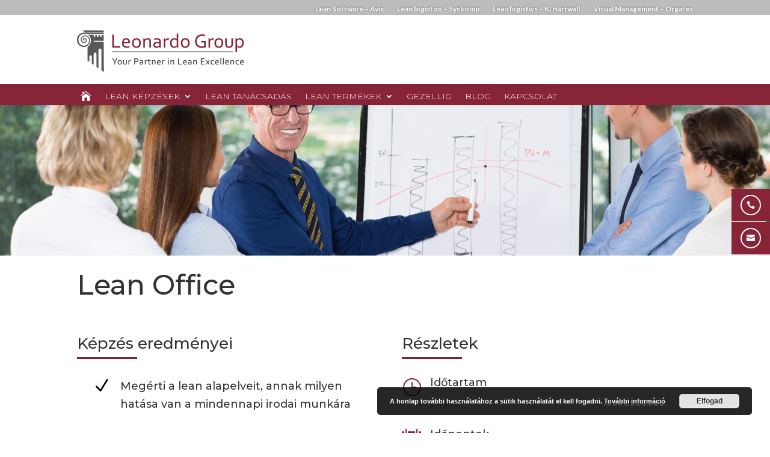

--- FILE ---
content_type: text/html; charset=UTF-8
request_url: https://leonardo-group.hu/lean-office/
body_size: 16604
content:
<!DOCTYPE html>
<html lang="hu">
<head>
	<meta charset="UTF-8" />
<meta http-equiv="X-UA-Compatible" content="IE=edge">
	<link rel="pingback" href="https://leonardo-group.hu/xmlrpc.php" />

	<script type="text/javascript">
		document.documentElement.className = 'js';
	</script>
	
	<title>Lean Office - Leonardo Group</title>
<meta name='robots' content='max-image-preview:large' />

<!-- This site is optimized with the Yoast SEO plugin v13.1 - https://yoast.com/wordpress/plugins/seo/ -->
<meta name="robots" content="max-snippet:-1, max-image-preview:large, max-video-preview:-1"/>
<link rel="canonical" href="https://leonardo-group.hu/lean-office/" />
<meta property="og:locale" content="hu_HU" />
<meta property="og:type" content="article" />
<meta property="og:title" content="Lean Office - Leonardo Group" />
<meta property="og:url" content="https://leonardo-group.hu/lean-office/" />
<meta property="og:site_name" content="Leonardo Group" />
<meta name="twitter:card" content="summary_large_image" />
<meta name="twitter:title" content="Lean Office - Leonardo Group" />
<script type='application/ld+json' class='yoast-schema-graph yoast-schema-graph--main'>{"@context":"https://schema.org","@graph":[{"@type":"WebSite","@id":"https://leonardo-group.hu/#website","url":"https://leonardo-group.hu/","name":"Leonardo Group","inLanguage":"hu","description":"a lean szak\u00e9rt\u0151!","potentialAction":{"@type":"SearchAction","target":"https://leonardo-group.hu/?s={search_term_string}","query-input":"required name=search_term_string"}},{"@type":"WebPage","@id":"https://leonardo-group.hu/lean-office/#webpage","url":"https://leonardo-group.hu/lean-office/","name":"Lean Office - Leonardo Group","isPartOf":{"@id":"https://leonardo-group.hu/#website"},"inLanguage":"hu","datePublished":"2020-02-03T18:32:43+00:00","dateModified":"2020-02-03T18:43:31+00:00"}]}</script>
<!-- / Yoast SEO plugin. -->

<link rel='dns-prefetch' href='//fonts.googleapis.com' />
<link rel="alternate" type="application/rss+xml" title="Leonardo Group &raquo; hírcsatorna" href="https://leonardo-group.hu/feed/" />
<link rel="alternate" type="application/rss+xml" title="Leonardo Group &raquo; hozzászólás hírcsatorna" href="https://leonardo-group.hu/comments/feed/" />
<script type="text/javascript">
/* <![CDATA[ */
window._wpemojiSettings = {"baseUrl":"https:\/\/s.w.org\/images\/core\/emoji\/15.0.3\/72x72\/","ext":".png","svgUrl":"https:\/\/s.w.org\/images\/core\/emoji\/15.0.3\/svg\/","svgExt":".svg","source":{"concatemoji":"https:\/\/leonardo-group.hu\/wp-includes\/js\/wp-emoji-release.min.js?ver=6.5.7"}};
/*! This file is auto-generated */
!function(i,n){var o,s,e;function c(e){try{var t={supportTests:e,timestamp:(new Date).valueOf()};sessionStorage.setItem(o,JSON.stringify(t))}catch(e){}}function p(e,t,n){e.clearRect(0,0,e.canvas.width,e.canvas.height),e.fillText(t,0,0);var t=new Uint32Array(e.getImageData(0,0,e.canvas.width,e.canvas.height).data),r=(e.clearRect(0,0,e.canvas.width,e.canvas.height),e.fillText(n,0,0),new Uint32Array(e.getImageData(0,0,e.canvas.width,e.canvas.height).data));return t.every(function(e,t){return e===r[t]})}function u(e,t,n){switch(t){case"flag":return n(e,"\ud83c\udff3\ufe0f\u200d\u26a7\ufe0f","\ud83c\udff3\ufe0f\u200b\u26a7\ufe0f")?!1:!n(e,"\ud83c\uddfa\ud83c\uddf3","\ud83c\uddfa\u200b\ud83c\uddf3")&&!n(e,"\ud83c\udff4\udb40\udc67\udb40\udc62\udb40\udc65\udb40\udc6e\udb40\udc67\udb40\udc7f","\ud83c\udff4\u200b\udb40\udc67\u200b\udb40\udc62\u200b\udb40\udc65\u200b\udb40\udc6e\u200b\udb40\udc67\u200b\udb40\udc7f");case"emoji":return!n(e,"\ud83d\udc26\u200d\u2b1b","\ud83d\udc26\u200b\u2b1b")}return!1}function f(e,t,n){var r="undefined"!=typeof WorkerGlobalScope&&self instanceof WorkerGlobalScope?new OffscreenCanvas(300,150):i.createElement("canvas"),a=r.getContext("2d",{willReadFrequently:!0}),o=(a.textBaseline="top",a.font="600 32px Arial",{});return e.forEach(function(e){o[e]=t(a,e,n)}),o}function t(e){var t=i.createElement("script");t.src=e,t.defer=!0,i.head.appendChild(t)}"undefined"!=typeof Promise&&(o="wpEmojiSettingsSupports",s=["flag","emoji"],n.supports={everything:!0,everythingExceptFlag:!0},e=new Promise(function(e){i.addEventListener("DOMContentLoaded",e,{once:!0})}),new Promise(function(t){var n=function(){try{var e=JSON.parse(sessionStorage.getItem(o));if("object"==typeof e&&"number"==typeof e.timestamp&&(new Date).valueOf()<e.timestamp+604800&&"object"==typeof e.supportTests)return e.supportTests}catch(e){}return null}();if(!n){if("undefined"!=typeof Worker&&"undefined"!=typeof OffscreenCanvas&&"undefined"!=typeof URL&&URL.createObjectURL&&"undefined"!=typeof Blob)try{var e="postMessage("+f.toString()+"("+[JSON.stringify(s),u.toString(),p.toString()].join(",")+"));",r=new Blob([e],{type:"text/javascript"}),a=new Worker(URL.createObjectURL(r),{name:"wpTestEmojiSupports"});return void(a.onmessage=function(e){c(n=e.data),a.terminate(),t(n)})}catch(e){}c(n=f(s,u,p))}t(n)}).then(function(e){for(var t in e)n.supports[t]=e[t],n.supports.everything=n.supports.everything&&n.supports[t],"flag"!==t&&(n.supports.everythingExceptFlag=n.supports.everythingExceptFlag&&n.supports[t]);n.supports.everythingExceptFlag=n.supports.everythingExceptFlag&&!n.supports.flag,n.DOMReady=!1,n.readyCallback=function(){n.DOMReady=!0}}).then(function(){return e}).then(function(){var e;n.supports.everything||(n.readyCallback(),(e=n.source||{}).concatemoji?t(e.concatemoji):e.wpemoji&&e.twemoji&&(t(e.twemoji),t(e.wpemoji)))}))}((window,document),window._wpemojiSettings);
/* ]]> */
</script>
<meta content="Divi v.4.3.2" name="generator"/><style id='wp-emoji-styles-inline-css' type='text/css'>

	img.wp-smiley, img.emoji {
		display: inline !important;
		border: none !important;
		box-shadow: none !important;
		height: 1em !important;
		width: 1em !important;
		margin: 0 0.07em !important;
		vertical-align: -0.1em !important;
		background: none !important;
		padding: 0 !important;
	}
</style>
<link rel='stylesheet' id='wp-block-library-css' href='https://leonardo-group.hu/wp-includes/css/dist/block-library/style.min.css?ver=6.5.7' type='text/css' media='all' />
<style id='classic-theme-styles-inline-css' type='text/css'>
/*! This file is auto-generated */
.wp-block-button__link{color:#fff;background-color:#32373c;border-radius:9999px;box-shadow:none;text-decoration:none;padding:calc(.667em + 2px) calc(1.333em + 2px);font-size:1.125em}.wp-block-file__button{background:#32373c;color:#fff;text-decoration:none}
</style>
<style id='global-styles-inline-css' type='text/css'>
body{--wp--preset--color--black: #000000;--wp--preset--color--cyan-bluish-gray: #abb8c3;--wp--preset--color--white: #ffffff;--wp--preset--color--pale-pink: #f78da7;--wp--preset--color--vivid-red: #cf2e2e;--wp--preset--color--luminous-vivid-orange: #ff6900;--wp--preset--color--luminous-vivid-amber: #fcb900;--wp--preset--color--light-green-cyan: #7bdcb5;--wp--preset--color--vivid-green-cyan: #00d084;--wp--preset--color--pale-cyan-blue: #8ed1fc;--wp--preset--color--vivid-cyan-blue: #0693e3;--wp--preset--color--vivid-purple: #9b51e0;--wp--preset--gradient--vivid-cyan-blue-to-vivid-purple: linear-gradient(135deg,rgba(6,147,227,1) 0%,rgb(155,81,224) 100%);--wp--preset--gradient--light-green-cyan-to-vivid-green-cyan: linear-gradient(135deg,rgb(122,220,180) 0%,rgb(0,208,130) 100%);--wp--preset--gradient--luminous-vivid-amber-to-luminous-vivid-orange: linear-gradient(135deg,rgba(252,185,0,1) 0%,rgba(255,105,0,1) 100%);--wp--preset--gradient--luminous-vivid-orange-to-vivid-red: linear-gradient(135deg,rgba(255,105,0,1) 0%,rgb(207,46,46) 100%);--wp--preset--gradient--very-light-gray-to-cyan-bluish-gray: linear-gradient(135deg,rgb(238,238,238) 0%,rgb(169,184,195) 100%);--wp--preset--gradient--cool-to-warm-spectrum: linear-gradient(135deg,rgb(74,234,220) 0%,rgb(151,120,209) 20%,rgb(207,42,186) 40%,rgb(238,44,130) 60%,rgb(251,105,98) 80%,rgb(254,248,76) 100%);--wp--preset--gradient--blush-light-purple: linear-gradient(135deg,rgb(255,206,236) 0%,rgb(152,150,240) 100%);--wp--preset--gradient--blush-bordeaux: linear-gradient(135deg,rgb(254,205,165) 0%,rgb(254,45,45) 50%,rgb(107,0,62) 100%);--wp--preset--gradient--luminous-dusk: linear-gradient(135deg,rgb(255,203,112) 0%,rgb(199,81,192) 50%,rgb(65,88,208) 100%);--wp--preset--gradient--pale-ocean: linear-gradient(135deg,rgb(255,245,203) 0%,rgb(182,227,212) 50%,rgb(51,167,181) 100%);--wp--preset--gradient--electric-grass: linear-gradient(135deg,rgb(202,248,128) 0%,rgb(113,206,126) 100%);--wp--preset--gradient--midnight: linear-gradient(135deg,rgb(2,3,129) 0%,rgb(40,116,252) 100%);--wp--preset--font-size--small: 13px;--wp--preset--font-size--medium: 20px;--wp--preset--font-size--large: 36px;--wp--preset--font-size--x-large: 42px;--wp--preset--spacing--20: 0.44rem;--wp--preset--spacing--30: 0.67rem;--wp--preset--spacing--40: 1rem;--wp--preset--spacing--50: 1.5rem;--wp--preset--spacing--60: 2.25rem;--wp--preset--spacing--70: 3.38rem;--wp--preset--spacing--80: 5.06rem;--wp--preset--shadow--natural: 6px 6px 9px rgba(0, 0, 0, 0.2);--wp--preset--shadow--deep: 12px 12px 50px rgba(0, 0, 0, 0.4);--wp--preset--shadow--sharp: 6px 6px 0px rgba(0, 0, 0, 0.2);--wp--preset--shadow--outlined: 6px 6px 0px -3px rgba(255, 255, 255, 1), 6px 6px rgba(0, 0, 0, 1);--wp--preset--shadow--crisp: 6px 6px 0px rgba(0, 0, 0, 1);}:where(.is-layout-flex){gap: 0.5em;}:where(.is-layout-grid){gap: 0.5em;}body .is-layout-flex{display: flex;}body .is-layout-flex{flex-wrap: wrap;align-items: center;}body .is-layout-flex > *{margin: 0;}body .is-layout-grid{display: grid;}body .is-layout-grid > *{margin: 0;}:where(.wp-block-columns.is-layout-flex){gap: 2em;}:where(.wp-block-columns.is-layout-grid){gap: 2em;}:where(.wp-block-post-template.is-layout-flex){gap: 1.25em;}:where(.wp-block-post-template.is-layout-grid){gap: 1.25em;}.has-black-color{color: var(--wp--preset--color--black) !important;}.has-cyan-bluish-gray-color{color: var(--wp--preset--color--cyan-bluish-gray) !important;}.has-white-color{color: var(--wp--preset--color--white) !important;}.has-pale-pink-color{color: var(--wp--preset--color--pale-pink) !important;}.has-vivid-red-color{color: var(--wp--preset--color--vivid-red) !important;}.has-luminous-vivid-orange-color{color: var(--wp--preset--color--luminous-vivid-orange) !important;}.has-luminous-vivid-amber-color{color: var(--wp--preset--color--luminous-vivid-amber) !important;}.has-light-green-cyan-color{color: var(--wp--preset--color--light-green-cyan) !important;}.has-vivid-green-cyan-color{color: var(--wp--preset--color--vivid-green-cyan) !important;}.has-pale-cyan-blue-color{color: var(--wp--preset--color--pale-cyan-blue) !important;}.has-vivid-cyan-blue-color{color: var(--wp--preset--color--vivid-cyan-blue) !important;}.has-vivid-purple-color{color: var(--wp--preset--color--vivid-purple) !important;}.has-black-background-color{background-color: var(--wp--preset--color--black) !important;}.has-cyan-bluish-gray-background-color{background-color: var(--wp--preset--color--cyan-bluish-gray) !important;}.has-white-background-color{background-color: var(--wp--preset--color--white) !important;}.has-pale-pink-background-color{background-color: var(--wp--preset--color--pale-pink) !important;}.has-vivid-red-background-color{background-color: var(--wp--preset--color--vivid-red) !important;}.has-luminous-vivid-orange-background-color{background-color: var(--wp--preset--color--luminous-vivid-orange) !important;}.has-luminous-vivid-amber-background-color{background-color: var(--wp--preset--color--luminous-vivid-amber) !important;}.has-light-green-cyan-background-color{background-color: var(--wp--preset--color--light-green-cyan) !important;}.has-vivid-green-cyan-background-color{background-color: var(--wp--preset--color--vivid-green-cyan) !important;}.has-pale-cyan-blue-background-color{background-color: var(--wp--preset--color--pale-cyan-blue) !important;}.has-vivid-cyan-blue-background-color{background-color: var(--wp--preset--color--vivid-cyan-blue) !important;}.has-vivid-purple-background-color{background-color: var(--wp--preset--color--vivid-purple) !important;}.has-black-border-color{border-color: var(--wp--preset--color--black) !important;}.has-cyan-bluish-gray-border-color{border-color: var(--wp--preset--color--cyan-bluish-gray) !important;}.has-white-border-color{border-color: var(--wp--preset--color--white) !important;}.has-pale-pink-border-color{border-color: var(--wp--preset--color--pale-pink) !important;}.has-vivid-red-border-color{border-color: var(--wp--preset--color--vivid-red) !important;}.has-luminous-vivid-orange-border-color{border-color: var(--wp--preset--color--luminous-vivid-orange) !important;}.has-luminous-vivid-amber-border-color{border-color: var(--wp--preset--color--luminous-vivid-amber) !important;}.has-light-green-cyan-border-color{border-color: var(--wp--preset--color--light-green-cyan) !important;}.has-vivid-green-cyan-border-color{border-color: var(--wp--preset--color--vivid-green-cyan) !important;}.has-pale-cyan-blue-border-color{border-color: var(--wp--preset--color--pale-cyan-blue) !important;}.has-vivid-cyan-blue-border-color{border-color: var(--wp--preset--color--vivid-cyan-blue) !important;}.has-vivid-purple-border-color{border-color: var(--wp--preset--color--vivid-purple) !important;}.has-vivid-cyan-blue-to-vivid-purple-gradient-background{background: var(--wp--preset--gradient--vivid-cyan-blue-to-vivid-purple) !important;}.has-light-green-cyan-to-vivid-green-cyan-gradient-background{background: var(--wp--preset--gradient--light-green-cyan-to-vivid-green-cyan) !important;}.has-luminous-vivid-amber-to-luminous-vivid-orange-gradient-background{background: var(--wp--preset--gradient--luminous-vivid-amber-to-luminous-vivid-orange) !important;}.has-luminous-vivid-orange-to-vivid-red-gradient-background{background: var(--wp--preset--gradient--luminous-vivid-orange-to-vivid-red) !important;}.has-very-light-gray-to-cyan-bluish-gray-gradient-background{background: var(--wp--preset--gradient--very-light-gray-to-cyan-bluish-gray) !important;}.has-cool-to-warm-spectrum-gradient-background{background: var(--wp--preset--gradient--cool-to-warm-spectrum) !important;}.has-blush-light-purple-gradient-background{background: var(--wp--preset--gradient--blush-light-purple) !important;}.has-blush-bordeaux-gradient-background{background: var(--wp--preset--gradient--blush-bordeaux) !important;}.has-luminous-dusk-gradient-background{background: var(--wp--preset--gradient--luminous-dusk) !important;}.has-pale-ocean-gradient-background{background: var(--wp--preset--gradient--pale-ocean) !important;}.has-electric-grass-gradient-background{background: var(--wp--preset--gradient--electric-grass) !important;}.has-midnight-gradient-background{background: var(--wp--preset--gradient--midnight) !important;}.has-small-font-size{font-size: var(--wp--preset--font-size--small) !important;}.has-medium-font-size{font-size: var(--wp--preset--font-size--medium) !important;}.has-large-font-size{font-size: var(--wp--preset--font-size--large) !important;}.has-x-large-font-size{font-size: var(--wp--preset--font-size--x-large) !important;}
.wp-block-navigation a:where(:not(.wp-element-button)){color: inherit;}
:where(.wp-block-post-template.is-layout-flex){gap: 1.25em;}:where(.wp-block-post-template.is-layout-grid){gap: 1.25em;}
:where(.wp-block-columns.is-layout-flex){gap: 2em;}:where(.wp-block-columns.is-layout-grid){gap: 2em;}
.wp-block-pullquote{font-size: 1.5em;line-height: 1.6;}
</style>
<link rel='stylesheet' id='divi-style-css' href='https://leonardo-group.hu/wp-content/themes/Divi/style.css?ver=4.3.2' type='text/css' media='all' />
<link rel='stylesheet' id='et-builder-googlefonts-cached-css' href='https://fonts.googleapis.com/css?family=Montserrat%3A100%2C100italic%2C200%2C200italic%2C300%2C300italic%2Cregular%2Citalic%2C500%2C500italic%2C600%2C600italic%2C700%2C700italic%2C800%2C800italic%2C900%2C900italic%7CLato%3A100%2C100italic%2C300%2C300italic%2Cregular%2Citalic%2C700%2C700italic%2C900%2C900italic&#038;ver=6.5.7#038;subset=latin-ext,vietnamese,cyrillic,latin,cyrillic-ext' type='text/css' media='all' />
<link rel='stylesheet' id='dashicons-css' href='https://leonardo-group.hu/wp-includes/css/dashicons.min.css?ver=6.5.7' type='text/css' media='all' />
<script type="text/javascript" src="https://leonardo-group.hu/wp-includes/js/jquery/jquery.min.js?ver=3.7.1" id="jquery-core-js"></script>
<script type="text/javascript" src="https://leonardo-group.hu/wp-includes/js/jquery/jquery-migrate.min.js?ver=3.4.1" id="jquery-migrate-js"></script>
<script type="text/javascript" id="et-core-api-spam-recaptcha-js-extra">
/* <![CDATA[ */
var et_core_api_spam_recaptcha = {"site_key":"","page_action":{"action":"leanoffice"}};
/* ]]> */
</script>
<script type="text/javascript" src="https://leonardo-group.hu/wp-content/themes/Divi/core/admin/js/recaptcha.js?ver=6.5.7" id="et-core-api-spam-recaptcha-js"></script>
<link rel="https://api.w.org/" href="https://leonardo-group.hu/wp-json/" /><link rel="alternate" type="application/json" href="https://leonardo-group.hu/wp-json/wp/v2/pages/985" /><link rel="EditURI" type="application/rsd+xml" title="RSD" href="https://leonardo-group.hu/xmlrpc.php?rsd" />
<meta name="generator" content="WordPress 6.5.7" />
<link rel='shortlink' href='https://leonardo-group.hu/?p=985' />
<link rel="alternate" type="application/json+oembed" href="https://leonardo-group.hu/wp-json/oembed/1.0/embed?url=https%3A%2F%2Fleonardo-group.hu%2Flean-office%2F" />
<link rel="alternate" type="text/xml+oembed" href="https://leonardo-group.hu/wp-json/oembed/1.0/embed?url=https%3A%2F%2Fleonardo-group.hu%2Flean-office%2F&#038;format=xml" />
<meta name="viewport" content="width=device-width, initial-scale=1.0, maximum-scale=1.0, user-scalable=0" /><link rel="shortcut icon" href="" /><link href="https://fonts.googleapis.com/css?family=Lato:300,400,700&amp;display=swap&amp;subset=latin-ext" rel="stylesheet">
<style id="et-divi-customizer-global-cached-inline-styles">body,.et_pb_column_1_2 .et_quote_content blockquote cite,.et_pb_column_1_2 .et_link_content a.et_link_main_url,.et_pb_column_1_3 .et_quote_content blockquote cite,.et_pb_column_3_8 .et_quote_content blockquote cite,.et_pb_column_1_4 .et_quote_content blockquote cite,.et_pb_blog_grid .et_quote_content blockquote cite,.et_pb_column_1_3 .et_link_content a.et_link_main_url,.et_pb_column_3_8 .et_link_content a.et_link_main_url,.et_pb_column_1_4 .et_link_content a.et_link_main_url,.et_pb_blog_grid .et_link_content a.et_link_main_url,body .et_pb_bg_layout_light .et_pb_post p,body .et_pb_bg_layout_dark .et_pb_post p{font-size:18px}.et_pb_slide_content,.et_pb_best_value{font-size:20px}.woocommerce #respond input#submit,.woocommerce-page #respond input#submit,.woocommerce #content input.button,.woocommerce-page #content input.button,.woocommerce-message,.woocommerce-error,.woocommerce-info{background:#872438!important}#et_search_icon:hover,.mobile_menu_bar:before,.mobile_menu_bar:after,.et_toggle_slide_menu:after,.et-social-icon a:hover,.et_pb_sum,.et_pb_pricing li a,.et_pb_pricing_table_button,.et_overlay:before,.entry-summary p.price ins,.woocommerce div.product span.price,.woocommerce-page div.product span.price,.woocommerce #content div.product span.price,.woocommerce-page #content div.product span.price,.woocommerce div.product p.price,.woocommerce-page div.product p.price,.woocommerce #content div.product p.price,.woocommerce-page #content div.product p.price,.et_pb_member_social_links a:hover,.woocommerce .star-rating span:before,.woocommerce-page .star-rating span:before,.et_pb_widget li a:hover,.et_pb_filterable_portfolio .et_pb_portfolio_filters li a.active,.et_pb_filterable_portfolio .et_pb_portofolio_pagination ul li a.active,.et_pb_gallery .et_pb_gallery_pagination ul li a.active,.wp-pagenavi span.current,.wp-pagenavi a:hover,.nav-single a,.tagged_as a,.posted_in a{color:#872438}.et_pb_contact_submit,.et_password_protected_form .et_submit_button,.et_pb_bg_layout_light .et_pb_newsletter_button,.comment-reply-link,.form-submit .et_pb_button,.et_pb_bg_layout_light .et_pb_promo_button,.et_pb_bg_layout_light .et_pb_more_button,.woocommerce a.button.alt,.woocommerce-page a.button.alt,.woocommerce button.button.alt,.woocommerce button.button.alt.disabled,.woocommerce-page button.button.alt,.woocommerce-page button.button.alt.disabled,.woocommerce input.button.alt,.woocommerce-page input.button.alt,.woocommerce #respond input#submit.alt,.woocommerce-page #respond input#submit.alt,.woocommerce #content input.button.alt,.woocommerce-page #content input.button.alt,.woocommerce a.button,.woocommerce-page a.button,.woocommerce button.button,.woocommerce-page button.button,.woocommerce input.button,.woocommerce-page input.button,.et_pb_contact p input[type="checkbox"]:checked+label i:before,.et_pb_bg_layout_light.et_pb_module.et_pb_button{color:#872438}.footer-widget h4{color:#872438}.et-search-form,.nav li ul,.et_mobile_menu,.footer-widget li:before,.et_pb_pricing li:before,blockquote{border-color:#872438}.et_pb_counter_amount,.et_pb_featured_table .et_pb_pricing_heading,.et_quote_content,.et_link_content,.et_audio_content,.et_pb_post_slider.et_pb_bg_layout_dark,.et_slide_in_menu_container,.et_pb_contact p input[type="radio"]:checked+label i:before{background-color:#872438}a{color:#872438}#top-header,#et-secondary-nav li ul{background-color:#872438}#main-footer{background-color:#333333}#footer-widgets .footer-widget a,#footer-widgets .footer-widget li a,#footer-widgets .footer-widget li a:hover{color:#ffffff}.footer-widget{color:#ffffff}#main-footer .footer-widget h4{color:#ffffff}.footer-widget li:before{border-color:#ffffff}.footer-widget,.footer-widget li,.footer-widget li a,#footer-info{font-size:13px}.footer-widget h4{font-weight:normal;font-style:normal;text-transform:uppercase;text-decoration:none}#footer-widgets .footer-widget li:before{top:8.05px}#footer-bottom{background-color:#872438}#footer-info,#footer-info a{color:#ffffff}#footer-info,#footer-info a{font-weight:normal;font-style:normal;text-transform:uppercase;text-decoration:none}#footer-bottom .et-social-icon a{color:#ffffff}.et_slide_in_menu_container,.et_slide_in_menu_container .et-search-field{letter-spacing:px}.et_slide_in_menu_container .et-search-field::-moz-placeholder{letter-spacing:px}.et_slide_in_menu_container .et-search-field::-webkit-input-placeholder{letter-spacing:px}.et_slide_in_menu_container .et-search-field:-ms-input-placeholder{letter-spacing:px}@media only screen and (min-width:981px){.footer-widget h4{font-size:25px}.et-fixed-header#top-header,.et-fixed-header#top-header #et-secondary-nav li ul{background-color:#872438}}@media only screen and (min-width:1350px){.et_pb_row{padding:27px 0}.et_pb_section{padding:54px 0}.single.et_pb_pagebuilder_layout.et_full_width_page .et_post_meta_wrapper{padding-top:81px}.et_pb_fullwidth_section{padding:0}}	h1,h2,h3,h4,h5,h6{font-family:'Montserrat',Helvetica,Arial,Lucida,sans-serif}body,input,textarea,select{font-family:'Montserrat',Helvetica,Arial,Lucida,sans-serif}body{font-weight:300}ul#menu-fomenu-icons li a,ul#menu-fomenu-icons-1 li a{font-family:'ETmodules'!important}.et_pb_menu .et-menu-nav>ul ul{padding:0px}.nav li li{line-height:1.5em;padding:0px}.mobile_nav::before{line-height:2.2em;position:absolute;right:25px}.nav li ul{width:280px}.nav li li{width:100%}.et-menu li li.menu-item-has-children>a:first-child::after{right:20px;top:5px!important}.et-menu li li a{width:100%;padding:6px 10px}.et_pb_social_media_follow li{margin-bottom:0px}ul#menu-footer-menu li{width:100%}#floated-blog .et_pb_post a img{max-width:200px;vertical-align:bottom;float:left;margin-right:15px;margin-bottom:10px}#floated-blog a.more-link{color:#ffffff;border:2px solid #872438;border-radius:0px;background-color:#872438;display:inline-block!important;padding:3px 10px;right:0px;position:absolute;transition:all 300ms ease 0ms}#floated-blog a.more-link:hover{color:#872438;border:2px solid #872438;border-radius:0px;background-color:#ffffff;display:inline-block!important;padding:3px 10px;right:0px;position:absolute}.et_pb_menu--without-logo .et_pb_menu__menu>nav>ul>li>a{padding-bottom:3px}div.et_pb_row.et_pb_row_1_tb_header{padding:15px 0px}.logo-carousel-free .wpl-logo img{-webkit-filter:grayscale(100%);filter:grayscale(100%)}.logo-carousel-free .wpl-logo img:hover{-webkit-filter:grayscale(0%);filter:grayscale(0%)}div#logo-carousel-free-250.logo-carousel-free.logo-carousel-free-free-area ul.slick-dots li.slick-active button{background-color:#0E4154!important}.et_pb_slide_description{float:left!important;padding-left:100px!important}.et_pb_slide_image{right:0px;width:40%;text-align:right}.et_pb_slider .et_pb_slide{text-align:right}#contact-menu .et_pb_menu__menu{display:block}#contact-menu .et_mobile_nav_menu{display:none}a.more-link{color:#ffffff;border:2px solid #872438;border-radius:0px;background-color:#872438;padding:3px 10px;transition:all 300ms ease 0ms;display:block;text-align:center}a.more-link:hover{color:#872438;border:2px solid #872438;border-radius:0px;background-color:#ffffff;padding:3px 10px}#naptar table{width:100%;border:none}#naptar table tr td{vertical-align:top;padding:6px 10px;border-top:0px}#naptar table tr td:first-child{width:75px!important;min-width:75px!important}#naptar table tr td strong{color:#872438}.menu-home a{font-family:'ETmodules';font-size:18px!important;color:white!important}.menu-home a:hover{color:#8dc63f!important}#divi-sticky-header{top:0;width:100%;z-index:99!important}.one-half,.one-third{position:relative;margin-right:4%;float:left;margin-bottom:20px}.one-half{width:48%}.one-third{width:30.66%}.last{margin-right:0!important;clear:right}@media only screen and (max-width:767px){.one-half,.one-third{width:100%;margin-right:0}}.et_mobile_menu{overflow:scroll!important;max-height:83vh}</style></head>
<body data-rsssl=1 class="page-template-default page page-id-985 et-tb-has-template et-tb-has-header et-tb-has-footer et_pb_button_helper_class et_cover_background et_pb_gutter osx et_pb_gutters3 et_pb_pagebuilder_layout et_smooth_scroll et_no_sidebar et_divi_theme et-db et_minified_js et_minified_css">
	<div id="page-container">
<div id="et-boc" class="et-boc">
			
		<header class="et-l et-l--header">
			<div class="et_builder_inner_content et_pb_gutters3">
		<div class="et_pb_with_border et_pb_section et_pb_section_0_tb_header top-head et_pb_with_background et_section_regular" >
				
				
				
				
					<div class="et_pb_row et_pb_row_0_tb_header">
				<div class="et_pb_column et_pb_column_4_4 et_pb_column_0_tb_header  et_pb_css_mix_blend_mode_passthrough et-last-child et_pb_column--with-menu">
				
				
				<div class="et_pb_module et_pb_menu et_pb_menu_0_tb_header et_pb_bg_layout_light  et_pb_text_align_right et_dropdown_animation_fade et_pb_menu--without-logo et_pb_menu--style-left_aligned">
					
					
					<div class="et_pb_menu_inner_container clearfix">
						
						<div class="et_pb_menu__wrap">
							<div class="et_pb_menu__menu">
								<nav class="et-menu-nav"><ul id="menu-masodlagosmenu" class="et-menu nav"><li class="et_pb_menu_page_id-21 menu-item menu-item-type-post_type menu-item-object-page menu-item-83"><a href="https://leonardo-group.hu/lean-termekek/lean-software-avix/">Lean Software – Avix</a></li>
<li class="et_pb_menu_page_id-19 menu-item menu-item-type-post_type menu-item-object-page menu-item-84"><a href="https://leonardo-group.hu/lean-termekek/lean-logistics-syskomp/">Lean logistics – Syskomp</a></li>
<li class="et_pb_menu_page_id-17 menu-item menu-item-type-post_type menu-item-object-page menu-item-85"><a href="https://leonardo-group.hu/lean-termekek/lean-logistics-k-hartwall/">Lean logistics  – K. Hartwall</a></li>
<li class="et_pb_menu_page_id-15 menu-item menu-item-type-post_type menu-item-object-page menu-item-86"><a href="https://leonardo-group.hu/lean-termekek/visual-management-orgatex/">Visual Management – Orgatex</a></li>
</ul></nav>
							</div>
							
							
							<div class="et_mobile_nav_menu">
				<a href="#" class="mobile_nav closed">
					<span class="mobile_menu_bar"></span>
				</a>
			</div>
						</div>
						
					</div>
				</div>
			</div> <!-- .et_pb_column -->
				
				
			</div> <!-- .et_pb_row -->
				
				
			</div> <!-- .et_pb_section --><div class="et_pb_section et_pb_section_1_tb_header et_section_regular" >
				
				
				
				
					<div class="et_pb_row et_pb_row_1_tb_header center-head et_pb_equal_columns">
				<div class="et_pb_column et_pb_column_3_5 et_pb_column_1_tb_header  et_pb_css_mix_blend_mode_passthrough">
				
				
				<div class="et_pb_module et_pb_image et_pb_image_0_tb_header et_pb_image_sticky">
				
				
				<a href="https://leonardo-group.hu/"><span class="et_pb_image_wrap "><img src="https://leonardo-group.hu/wp-content/uploads/2019/11/leonadro-group-logo.png" alt="" title="" /></span></a>
			</div>
			</div> <!-- .et_pb_column --><div class="et_pb_column et_pb_column_1_5 et_pb_column_2_tb_header  et_pb_css_mix_blend_mode_passthrough">
				
				
				<div class="et_pb_module et_pb_blurb et_pb_blurb_0_tb_header et_clickable  et_pb_text_align_left  et_pb_blurb_position_left et_pb_bg_layout_light">
				
				
				<div class="et_pb_blurb_content">
					<div class="et_pb_main_blurb_image"><a href="tel:+3622500592"><span class="et_pb_image_wrap"><span class="et-waypoint et_pb_animation_top et-pb-icon et-pb-icon-circle et-pb-icon-circle-border">&#xe090;</span></span></a></div>
					<div class="et_pb_blurb_container">
						
						
					</div>
				</div> <!-- .et_pb_blurb_content -->
			</div> <!-- .et_pb_blurb --><div class="et_pb_module et_pb_blurb et_pb_blurb_1_tb_header et_clickable  et_pb_text_align_left  et_pb_blurb_position_left et_pb_bg_layout_light">
				
				
				<div class="et_pb_blurb_content">
					<div class="et_pb_main_blurb_image"><a href="mailto:info@leonardo-group.hu"><span class="et_pb_image_wrap"><span class="et-waypoint et_pb_animation_top et-pb-icon et-pb-icon-circle et-pb-icon-circle-border">&#xe076;</span></span></a></div>
					<div class="et_pb_blurb_container">
						
						
					</div>
				</div> <!-- .et_pb_blurb_content -->
			</div> <!-- .et_pb_blurb -->
			</div> <!-- .et_pb_column --><div class="et_pb_column et_pb_column_1_5 et_pb_column_3_tb_header  et_pb_css_mix_blend_mode_passthrough et-last-child et_pb_column_empty">
				
				
				
			</div> <!-- .et_pb_column -->
				
				
			</div> <!-- .et_pb_row -->
				
				
			</div> <!-- .et_pb_section --><div id="divi-sticky-header" class="et_pb_section et_pb_section_2_tb_header et_section_regular" >
				
				
				
				
					<div class="et_pb_row et_pb_row_2_tb_header">
				<div class="et_pb_column et_pb_column_4_4 et_pb_column_4_tb_header  et_pb_css_mix_blend_mode_passthrough et-last-child et_pb_column--with-menu">
				
				
				<div class="et_pb_module et_pb_menu et_pb_menu_1_tb_header et_pb_bg_layout_light  et_pb_text_align_left et_dropdown_animation_fade et_pb_menu--without-logo et_pb_menu--style-left_aligned">
					
					
					<div class="et_pb_menu_inner_container clearfix">
						
						<div class="et_pb_menu__wrap">
							<div class="et_pb_menu__menu">
								<nav class="et-menu-nav"><ul id="menu-fomenu" class="et-menu nav"><li class="menu-home et_pb_menu_page_id-home menu-item menu-item-type-post_type menu-item-object-page menu-item-home menu-item-41"><a href="https://leonardo-group.hu/"></a></li>
<li class="et_pb_menu_page_id-9 menu-item menu-item-type-post_type menu-item-object-page current-menu-ancestor current_page_ancestor menu-item-has-children menu-item-40"><a href="https://leonardo-group.hu/lean-kepzesek/">Lean képzések</a>
<ul class="sub-menu">
	<li class="et_pb_menu_page_id-1005 menu-item menu-item-type-custom menu-item-object-custom current-menu-ancestor current-menu-parent menu-item-has-children menu-item-1005"><a href="#">Lean Thinker</a>
	<ul class="sub-menu">
		<li class="et_pb_menu_page_id-962 menu-item menu-item-type-post_type menu-item-object-page menu-item-1010"><a href="https://leonardo-group.hu/lean-awareness/">Lean Awareness</a></li>
		<li class="et_pb_menu_page_id-970 menu-item menu-item-type-post_type menu-item-object-page menu-item-1009"><a href="https://leonardo-group.hu/5s-es-visual-management/">5S és Visual Management</a></li>
		<li class="et_pb_menu_page_id-977 menu-item menu-item-type-post_type menu-item-object-page menu-item-1008"><a href="https://leonardo-group.hu/value-stream-mapping-value-stream-design/">Value Stream Mapping / Design</a></li>
		<li class="et_pb_menu_page_id-985 menu-item menu-item-type-post_type menu-item-object-page current-menu-item page_item page-item-985 current_page_item menu-item-1007"><a href="https://leonardo-group.hu/lean-office/" aria-current="page">Lean Office</a></li>
		<li class="et_pb_menu_page_id-996 menu-item menu-item-type-post_type menu-item-object-page menu-item-1006"><a href="https://leonardo-group.hu/from-jidoka-to-poka-yoke-problemamegoldas/">From Jidoka to Poka Yoke</a></li>
	</ul>
</li>
	<li class="et_pb_menu_page_id-1011 menu-item menu-item-type-custom menu-item-object-custom menu-item-has-children menu-item-1011"><a href="#">Lean Champion</a>
	<ul class="sub-menu">
		<li class="et_pb_menu_page_id-1061 menu-item menu-item-type-post_type menu-item-object-page menu-item-1131"><a href="https://leonardo-group.hu/lean-line-design/">Lean Line Design</a></li>
		<li class="et_pb_menu_page_id-1069 menu-item menu-item-type-post_type menu-item-object-page menu-item-1130"><a href="https://leonardo-group.hu/lean-material-flow/">Lean Material Flow</a></li>
		<li class="et_pb_menu_page_id-1081 menu-item menu-item-type-post_type menu-item-object-page menu-item-1129"><a href="https://leonardo-group.hu/smed-2/">SMED</a></li>
		<li class="et_pb_menu_page_id-1090 menu-item menu-item-type-post_type menu-item-object-page menu-item-1128"><a href="https://leonardo-group.hu/pfmea/">(P)FMEA</a></li>
		<li class="et_pb_menu_page_id-1098 menu-item menu-item-type-post_type menu-item-object-page menu-item-1127"><a href="https://leonardo-group.hu/lean-supply-chain/">Lean Supply Chain</a></li>
		<li class="et_pb_menu_page_id-1109 menu-item menu-item-type-post_type menu-item-object-page menu-item-1126"><a href="https://leonardo-group.hu/lean-level-production-scheduling/">Lean-Level Production Scheduling</a></li>
		<li class="et_pb_menu_page_id-1116 menu-item menu-item-type-post_type menu-item-object-page menu-item-1125"><a href="https://leonardo-group.hu/moderation/">Moderation</a></li>
	</ul>
</li>
	<li class="et_pb_menu_page_id-1012 menu-item menu-item-type-custom menu-item-object-custom menu-item-has-children menu-item-1012"><a href="#">Lean Coach</a>
	<ul class="sub-menu">
		<li class="second-level et_pb_menu_page_id-1013 menu-item menu-item-type-post_type menu-item-object-page menu-item-1053"><a href="https://leonardo-group.hu/shop-floor-management/">Shop Floor Management</a></li>
		<li class="second-level et_pb_menu_page_id-1022 menu-item menu-item-type-post_type menu-item-object-page menu-item-1052"><a href="https://leonardo-group.hu/hancho-a-lean-csoportvezeto/">Hancho – a lean csoportvezető</a></li>
		<li class="second-level et_pb_menu_page_id-1032 menu-item menu-item-type-post_type menu-item-object-page menu-item-1051"><a href="https://leonardo-group.hu/hoshin-kanri/">Hoshin Kanri</a></li>
		<li class="second-level et_pb_menu_page_id-1041 menu-item menu-item-type-post_type menu-item-object-page menu-item-1050"><a href="https://leonardo-group.hu/improvement-kata/">Improvement Kata</a></li>
	</ul>
</li>
	<li class="et_pb_menu_page_id-1283 menu-item menu-item-type-post_type menu-item-object-page menu-item-1289"><a href="https://leonardo-group.hu/jelentkezes-kepzesre/">Jelentkezés képzésre</a></li>
</ul>
</li>
<li class="et_pb_menu_page_id-11 menu-item menu-item-type-post_type menu-item-object-page menu-item-39"><a href="https://leonardo-group.hu/lean-tanacsadas/">Lean tanácsadás</a></li>
<li class="et_pb_menu_page_id-13 menu-item menu-item-type-post_type menu-item-object-page menu-item-has-children menu-item-34"><a href="https://leonardo-group.hu/lean-termekek/">Lean termékek</a>
<ul class="sub-menu">
	<li class="et_pb_menu_page_id-15 menu-item menu-item-type-post_type menu-item-object-page menu-item-38"><a href="https://leonardo-group.hu/lean-termekek/visual-management-orgatex/">Visual Management – Orgatex</a></li>
	<li class="et_pb_menu_page_id-17 menu-item menu-item-type-post_type menu-item-object-page menu-item-37"><a href="https://leonardo-group.hu/lean-termekek/lean-logistics-k-hartwall/">Lean logistics  – K. Hartwall</a></li>
	<li class="et_pb_menu_page_id-19 menu-item menu-item-type-post_type menu-item-object-page menu-item-36"><a href="https://leonardo-group.hu/lean-termekek/lean-logistics-syskomp/">Lean logistics – Syskomp</a></li>
	<li class="et_pb_menu_page_id-21 menu-item menu-item-type-post_type menu-item-object-page menu-item-35"><a href="https://leonardo-group.hu/lean-termekek/lean-software-avix/">Lean Software – Avix</a></li>
</ul>
</li>
<li class="et_pb_menu_page_id-789 menu-item menu-item-type-post_type menu-item-object-page menu-item-791"><a href="https://leonardo-group.hu/gezellig/">Gezellig</a></li>
<li class="et_pb_menu_page_id-23 menu-item menu-item-type-post_type menu-item-object-page menu-item-33"><a href="https://leonardo-group.hu/blog/">Blog</a></li>
<li class="et_pb_menu_page_id-25 menu-item menu-item-type-post_type menu-item-object-page menu-item-32"><a href="https://leonardo-group.hu/kapcsolat/">Kapcsolat</a></li>
</ul></nav>
							</div>
							
							
							<div class="et_mobile_nav_menu">
				<a href="#" class="mobile_nav closed">
					<span class="mobile_menu_bar"></span>
				</a>
			</div>
						</div>
						
					</div>
				</div><div class="et_pb_module et_pb_code et_pb_code_0_tb_header">
				
				
				<div class="et_pb_code_inner"><script>
// Adjust the number values below to match the height of the content above
window.onscroll = function() {scrollFunction()};
 
function scrollFunction() {
  if (document.body.scrollTop > 125 || document.documentElement.scrollTop > 125) {
    document.getElementById("divi-sticky-header").style.position = "fixed";
  } else {
    document.getElementById("divi-sticky-header").style.position = "";
  }
}
</script></div>
			</div> <!-- .et_pb_code -->
			</div> <!-- .et_pb_column -->
				
				
			</div> <!-- .et_pb_row -->
				
				
			</div> <!-- .et_pb_section -->		</div><!-- .et_builder_inner_content -->
	</header><!-- .et-l -->
	<div id="et-main-area">
	
<div id="main-content">


			
				<article id="post-985" class="post-985 page type-page status-publish hentry">

				
					<div class="entry-content">
					<div class="et-l et-l--post">
			<div class="et_builder_inner_content et_pb_gutters3">
		<div class="et_pb_section et_pb_section_0 et_pb_fullwidth_section et_section_regular" >
				
				
				
				
					<section class="et_pb_module et_pb_fullwidth_header et_pb_fullwidth_header_0 et_pb_section_parallax et_pb_text_align_left et_pb_bg_layout_dark">
				<span class="et_parallax_bg_wrap"><span
						class="et_parallax_bg et_pb_parallax_css"
						style="background-image: url(https://leonardo-group.hu/wp-content/uploads/2020/01/leonardo-group-02.jpg);"
					></span></span>
				
				<div class="et_pb_fullwidth_header_container left">
					
					
				</div>
				<div class="et_pb_fullwidth_header_overlay"></div>
				<div class="et_pb_fullwidth_header_scroll"></div>
			</section>
				
				
			</div> <!-- .et_pb_section --><div class="et_pb_section et_pb_section_1 et_section_regular" >
				
				
				
				
					<div class="et_pb_row et_pb_row_0">
				<div class="et_pb_column et_pb_column_4_4 et_pb_column_0  et_pb_css_mix_blend_mode_passthrough et-last-child">
				
				
				<div class="et_pb_module et_pb_text et_pb_text_0  et_pb_text_align_left et_pb_bg_layout_light">
				
				
				<div class="et_pb_text_inner"><h1>Lean Office</h1></div>
			</div> <!-- .et_pb_text -->
			</div> <!-- .et_pb_column -->
				
				
			</div> <!-- .et_pb_row --><div class="et_pb_row et_pb_row_1">
				<div class="et_pb_column et_pb_column_1_2 et_pb_column_1  et_pb_css_mix_blend_mode_passthrough">
				
				
				<div class="et_pb_module et_pb_text et_pb_text_1  et_pb_text_align_left et_pb_bg_layout_light">
				
				
				<div class="et_pb_text_inner"><h2>Képzés eredményei</h2></div>
			</div> <!-- .et_pb_text --><div class="et_pb_module et_pb_divider_0 et_pb_space et_pb_divider_hidden"><div class="et_pb_divider_internal"></div></div><div class="et_pb_module et_pb_blurb et_pb_blurb_0  et_pb_text_align_left  et_pb_blurb_position_left et_pb_bg_layout_light">
				
				
				<div class="et_pb_blurb_content">
					<div class="et_pb_main_blurb_image"><span class="et_pb_image_wrap"><span class="et-waypoint et_pb_animation_top et-pb-icon">&#x4e;</span></span></div>
					<div class="et_pb_blurb_container">
						<h4 class="et_pb_module_header"><span>Megérti a lean alapelveit, annak milyen hatása van a mindennapi irodai munkára</span></h4>
						
					</div>
				</div> <!-- .et_pb_blurb_content -->
			</div> <!-- .et_pb_blurb --><div class="et_pb_module et_pb_blurb et_pb_blurb_1  et_pb_text_align_left  et_pb_blurb_position_left et_pb_bg_layout_light">
				
				
				<div class="et_pb_blurb_content">
					<div class="et_pb_main_blurb_image"><span class="et_pb_image_wrap"><span class="et-waypoint et_pb_animation_top et-pb-icon">&#x4e;</span></span></div>
					<div class="et_pb_blurb_container">
						<h4 class="et_pb_module_header"><span>Képes lesz felismerni a veszteségeket az adminisztratív, irodai környezetben</span></h4>
						
					</div>
				</div> <!-- .et_pb_blurb_content -->
			</div> <!-- .et_pb_blurb --><div class="et_pb_module et_pb_blurb et_pb_blurb_2  et_pb_text_align_left  et_pb_blurb_position_left et_pb_bg_layout_light">
				
				
				<div class="et_pb_blurb_content">
					<div class="et_pb_main_blurb_image"><span class="et_pb_image_wrap"><span class="et-waypoint et_pb_animation_top et-pb-icon">&#x4e;</span></span></div>
					<div class="et_pb_blurb_container">
						<h4 class="et_pb_module_header"><span>Képes lesz feltérképezni és fejleszteni az irodában lévő folyamatokat, lean elvek szerint</span></h4>
						
					</div>
				</div> <!-- .et_pb_blurb_content -->
			</div> <!-- .et_pb_blurb --><div class="et_pb_module et_pb_blurb et_pb_blurb_3  et_pb_text_align_left  et_pb_blurb_position_left et_pb_bg_layout_light">
				
				
				<div class="et_pb_blurb_content">
					<div class="et_pb_main_blurb_image"><span class="et_pb_image_wrap"><span class="et-waypoint et_pb_animation_top et-pb-icon">&#x4e;</span></span></div>
					<div class="et_pb_blurb_container">
						<h4 class="et_pb_module_header"><span>Képes lesz rendet teremteni az 5S lépései szerint, a digitális világban is</span></h4>
						
					</div>
				</div> <!-- .et_pb_blurb_content -->
			</div> <!-- .et_pb_blurb --><div class="et_pb_module et_pb_blurb et_pb_blurb_4  et_pb_text_align_left  et_pb_blurb_position_left et_pb_bg_layout_light">
				
				
				<div class="et_pb_blurb_content">
					<div class="et_pb_main_blurb_image"><span class="et_pb_image_wrap"><span class="et-waypoint et_pb_animation_top et-pb-icon">&#x4e;</span></span></div>
					<div class="et_pb_blurb_container">
						<h4 class="et_pb_module_header"><span>Ezáltal képes lesz fejleszteni az irodai folyamatok hatékonyságát, minőségét</span></h4>
						
					</div>
				</div> <!-- .et_pb_blurb_content -->
			</div> <!-- .et_pb_blurb -->
			</div> <!-- .et_pb_column --><div class="et_pb_column et_pb_column_1_2 et_pb_column_2  et_pb_css_mix_blend_mode_passthrough et-last-child">
				
				
				<div class="et_pb_module et_pb_text et_pb_text_2  et_pb_text_align_left et_pb_bg_layout_light">
				
				
				<div class="et_pb_text_inner"><h2>Részletek</h2></div>
			</div> <!-- .et_pb_text --><div class="et_pb_module et_pb_divider_1 et_pb_space et_pb_divider_hidden"><div class="et_pb_divider_internal"></div></div><div class="et_pb_module et_pb_blurb et_pb_blurb_5  et_pb_text_align_left  et_pb_blurb_position_left et_pb_bg_layout_light">
				
				
				<div class="et_pb_blurb_content">
					<div class="et_pb_main_blurb_image"><span class="et_pb_image_wrap"><span class="et-waypoint et_pb_animation_top et-pb-icon">&#x7d;</span></span></div>
					<div class="et_pb_blurb_container">
						<h4 class="et_pb_module_header"><span>Időtartam</span></h4>
						<div class="et_pb_blurb_description"><p>2 nap</p></div>
					</div>
				</div> <!-- .et_pb_blurb_content -->
			</div> <!-- .et_pb_blurb --><div class="et_pb_module et_pb_blurb et_pb_blurb_6  et_pb_text_align_left  et_pb_blurb_position_left et_pb_bg_layout_light">
				
				
				<div class="et_pb_blurb_content">
					<div class="et_pb_main_blurb_image"><span class="et_pb_image_wrap"><span class="et-waypoint et_pb_animation_top et-pb-icon">&#xe023;</span></span></div>
					<div class="et_pb_blurb_container">
						<h4 class="et_pb_module_header"><span>Időpontok</span></h4>
						<div class="et_pb_blurb_description"><p>2020. április 28–29.</p></div>
					</div>
				</div> <!-- .et_pb_blurb_content -->
			</div> <!-- .et_pb_blurb --><div class="et_pb_module et_pb_blurb et_pb_blurb_7  et_pb_text_align_left  et_pb_blurb_position_left et_pb_bg_layout_light">
				
				
				<div class="et_pb_blurb_content">
					<div class="et_pb_main_blurb_image"><span class="et_pb_image_wrap"><span class="et-waypoint et_pb_animation_top et-pb-icon">&#xe08b;</span></span></div>
					<div class="et_pb_blurb_container">
						<h4 class="et_pb_module_header"><span>Célcsoport</span></h4>
						<div class="et_pb_blurb_description">Leendő lean szakemberek, azok, akik az irodában is szeretnének lean fejlesztéseket indítani</div>
					</div>
				</div> <!-- .et_pb_blurb_content -->
			</div> <!-- .et_pb_blurb -->
			</div> <!-- .et_pb_column -->
				
				
			</div> <!-- .et_pb_row --><div class="et_pb_row et_pb_row_3">
				<div class="et_pb_column et_pb_column_4_4 et_pb_column_3  et_pb_css_mix_blend_mode_passthrough et-last-child">
				
				
				<div class="et_pb_button_module_wrapper et_pb_button_0_wrapper et_pb_button_alignment_center et_pb_module ">
				<a class="et_pb_button et_pb_button_0 et_pb_bg_layout_light" href="https://leonardo-group.hu/kapcsolat/#erdeklodes">Érdekel a képzés</a>
			</div>
			</div> <!-- .et_pb_column -->
				
				
			</div> <!-- .et_pb_row --><div class="et_pb_row et_pb_row_4">
				<div class="et_pb_column et_pb_column_1_3 et_pb_column_4  et_pb_css_mix_blend_mode_passthrough">
				
				
				<div class="et_pb_module et_pb_image et_pb_image_0">
				
				
				<span class="et_pb_image_wrap "><img decoding="async" src="https://leonardo-group.hu/wp-content/uploads/2019/12/leonardo-group-17.jpg" alt="" title="" srcset="https://leonardo-group.hu/wp-content/uploads/2019/12/leonardo-group-17.jpg 1920w, https://leonardo-group.hu/wp-content/uploads/2019/12/leonardo-group-17-1280x854.jpg 1280w, https://leonardo-group.hu/wp-content/uploads/2019/12/leonardo-group-17-980x654.jpg 980w, https://leonardo-group.hu/wp-content/uploads/2019/12/leonardo-group-17-480x320.jpg 480w" sizes="(min-width: 0px) and (max-width: 480px) 480px, (min-width: 481px) and (max-width: 980px) 980px, (min-width: 981px) and (max-width: 1280px) 1280px, (min-width: 1281px) 1920px, 100vw" /></span>
			</div>
			</div> <!-- .et_pb_column --><div class="et_pb_column et_pb_column_1_3 et_pb_column_5  et_pb_css_mix_blend_mode_passthrough">
				
				
				<div class="et_pb_module et_pb_image et_pb_image_1">
				
				
				<span class="et_pb_image_wrap "><img decoding="async" src="https://leonardo-group.hu/wp-content/uploads/2019/11/leonardo-group-09.jpg" alt="" title="" srcset="https://leonardo-group.hu/wp-content/uploads/2019/11/leonardo-group-09.jpg 1920w, https://leonardo-group.hu/wp-content/uploads/2019/11/leonardo-group-09-1280x854.jpg 1280w, https://leonardo-group.hu/wp-content/uploads/2019/11/leonardo-group-09-980x654.jpg 980w, https://leonardo-group.hu/wp-content/uploads/2019/11/leonardo-group-09-480x320.jpg 480w" sizes="(min-width: 0px) and (max-width: 480px) 480px, (min-width: 481px) and (max-width: 980px) 980px, (min-width: 981px) and (max-width: 1280px) 1280px, (min-width: 1281px) 1920px, 100vw" /></span>
			</div>
			</div> <!-- .et_pb_column --><div class="et_pb_column et_pb_column_1_3 et_pb_column_6  et_pb_css_mix_blend_mode_passthrough et-last-child">
				
				
				<div class="et_pb_module et_pb_image et_pb_image_2">
				
				
				<span class="et_pb_image_wrap "><img decoding="async" src="https://leonardo-group.hu/wp-content/uploads/2019/12/leonardo-group-20.jpg" alt="" title="" srcset="https://leonardo-group.hu/wp-content/uploads/2019/12/leonardo-group-20.jpg 1920w, https://leonardo-group.hu/wp-content/uploads/2019/12/leonardo-group-20-1280x854.jpg 1280w, https://leonardo-group.hu/wp-content/uploads/2019/12/leonardo-group-20-980x654.jpg 980w, https://leonardo-group.hu/wp-content/uploads/2019/12/leonardo-group-20-480x320.jpg 480w" sizes="(min-width: 0px) and (max-width: 480px) 480px, (min-width: 481px) and (max-width: 980px) 980px, (min-width: 981px) and (max-width: 1280px) 1280px, (min-width: 1281px) 1920px, 100vw" /></span>
			</div>
			</div> <!-- .et_pb_column -->
				
				
			</div> <!-- .et_pb_row --><div class="et_pb_row et_pb_row_5">
				<div class="et_pb_column et_pb_column_4_4 et_pb_column_7  et_pb_css_mix_blend_mode_passthrough et-last-child">
				
				
				<div class="et_pb_module et_pb_text et_pb_text_3  et_pb_text_align_center et_pb_bg_layout_light">
				
				
				<div class="et_pb_text_inner"><h2>Lean Office workshop</h2></div>
			</div> <!-- .et_pb_text --><div class="et_pb_module et_pb_divider_2 et_pb_space et_pb_divider_hidden"><div class="et_pb_divider_internal"></div></div>
			</div> <!-- .et_pb_column -->
				
				
			</div> <!-- .et_pb_row --><div class="et_pb_with_border et_pb_row et_pb_row_6">
				<div class="et_pb_column et_pb_column_4_4 et_pb_column_8  et_pb_css_mix_blend_mode_passthrough et-last-child">
				
				
				<div class="et_pb_module et_pb_accordion et_pb_accordion_0">
				
				
				<div class="et_pb_toggle et_pb_module et_pb_accordion_item et_pb_accordion_item_0  et_pb_toggle_open">
				
				
				<h5 class="et_pb_toggle_title">Rövid leírás</h5>
				<div class="et_pb_toggle_content clearfix"><p>A lean elveit bárhol lehet alkalmazni, termelési és logisztikai területen, de adminisztratív területen is. Mindenhol létezik és van veszteség, amely gátolja az ügyfél tökéletes kiszolgálását. Az irodában nagyon fontos alap, hogy a <strong>külső vevő</strong> (megrendelő) mellett létezik <strong>belső vevő</strong> is, meg persze <strong>belső szállító</strong> is. Az irodában a &#8220;gyártott&#8221; termék legtöbbször <strong>információ</strong>, amely a belső/külső vevő számára fontos. A képzés célja, hogy az irodai dolgozók is képesek legyenek <strong>fejleszteni saját folyamataikat</strong> illetve a gyártás támogató folyamatokat. A képzés során a tanult módszerek valós példákon keresztül rögtön kipróbálásra is kerülnek. A résztvevők a képzés során elsajátítják a lean alapelveket, az ehhez tartozó eszközöket és ezt követően képesek lesznek <strong>felismerni és megszüntetni a munkájuk során adódó veszteségeket, fejleszteni és hatékonyabbá tenni munkájukat.</strong> A különböző <strong>folyamat térképezési technikák</strong> megmutatják azokat az értékáramokat amelyeket fejleszteni kell. Bemutatjuk a <strong>szabványos munka és a shop floor management</strong> szükségességét a folyamatos áramlás fenntartásához, az <strong>irodai Poka Yoke</strong> lehetőségeit a hibák elkerülésének érdekében. A <strong>probléma megoldó módszerek</strong> gyakorlása segíti a strukturált gondolkodási mód alkalmazását, az <strong>5S</strong> a rend megteremtését és fenntartását, a <strong>vizualizáció</strong> a gyors és veszteségmentes munkavégzés biztosítását. <strong>A lean kommunikáció segítségével a megbeszélések időtartama csökken, hatékonyságuk növekszik.</strong></p></div> <!-- .et_pb_toggle_content -->
			</div> <!-- .et_pb_toggle --><div class="et_pb_toggle et_pb_module et_pb_accordion_item et_pb_accordion_item_1  et_pb_toggle_close">
				
				
				<h5 class="et_pb_toggle_title">Tematika</h5>
				<div class="et_pb_toggle_content clearfix"><ul>
<li>Lean elvek és veszteség az irodában</li>
<li>Folyamatos áramlás és poka yoke az irodában</li>
<li>Feltérképezési módszerek (VSM, makigami)</li>
<li>SIPOC módszer</li>
<li>Szabványosítás</li>
<li>5S az irodában, digitálisan is</li>
<li>Problémamegoldás</li>
<li>Shop floor management és kommunikáció</li>
<li>Prezentáció és zárás</li>
</ul></div> <!-- .et_pb_toggle_content -->
			</div> <!-- .et_pb_toggle -->
			</div> <!-- .et_pb_accordion -->
			</div> <!-- .et_pb_column -->
				
				
			</div> <!-- .et_pb_row -->
				
				
			</div> <!-- .et_pb_section --><div class="et_pb_section et_pb_section_2 et_section_regular" >
				
				
				
				
					<div class="et_pb_row et_pb_row_7">
				<div class="et_pb_column et_pb_column_4_4 et_pb_column_9  et_pb_css_mix_blend_mode_passthrough et-last-child">
				
				
				<div class="et_pb_module et_pb_text et_pb_text_4  et_pb_text_align_left et_pb_bg_layout_light">
				
				
				<div class="et_pb_text_inner"><h2>Rólunk mondták</h2></div>
			</div> <!-- .et_pb_text --><div class="et_pb_module et_pb_divider_3 et_pb_space et_pb_divider_hidden"><div class="et_pb_divider_internal"></div></div>
			</div> <!-- .et_pb_column -->
				
				
			</div> <!-- .et_pb_row --><div class="et_pb_row et_pb_row_8">
				<div class="et_pb_column et_pb_column_1_2 et_pb_column_10  et_pb_css_mix_blend_mode_passthrough">
				
				
				<div class="et_pb_with_border et_pb_module et_pb_testimonial et_pb_testimonial_0 clearfix  et_pb_text_align_left et_pb_bg_layout_light et_pb_testimonial_no_image">
				
				
				<div style="background-image:url(https://leonardo-group.hu/wp-content/uploads/2019/11/FilipCsaba.jpg)" class="et_pb_testimonial_portrait"></div>
				<div class="et_pb_testimonial_description">
					<div class="et_pb_testimonial_description_inner"><div class="et_pb_testimonial_content"><p>&#8220;A képzés során több tudás került átadásra, mit amire előzetesen számítottam.&#8221;</p></div></div> <!-- .et_pb_testimonial_description_inner -->
					<span class="et_pb_testimonial_author">Filip Csaba</span>
					<p class="et_pb_testimonial_meta"><span class="et_pb_testimonial_position">ügyvezető igazgató </span>, <span class="et_pb_testimonial_company">Toolstyle</span></p>
				</div> <!-- .et_pb_testimonial_description -->
			</div> <!-- .et_pb_testimonial -->
			</div> <!-- .et_pb_column --><div class="et_pb_column et_pb_column_1_2 et_pb_column_11  et_pb_css_mix_blend_mode_passthrough et-last-child">
				
				
				<div class="et_pb_with_border et_pb_module et_pb_testimonial et_pb_testimonial_1 clearfix  et_pb_text_align_left et_pb_bg_layout_light et_pb_testimonial_no_image">
				
				
				<div style="background-image:url(https://leonardo-group.hu/wp-content/uploads/2019/11/bosch_rolunk_mondtak.jpg)" class="et_pb_testimonial_portrait"></div>
				<div class="et_pb_testimonial_description">
					<div class="et_pb_testimonial_description_inner"><div class="et_pb_testimonial_content"><p>&#8220;Orgatex padlójelölőket, polcjelölőket szoktunk rendelni. Ezeket laborterületek rendezett megjelenése és az eszközök rendszerezése miatt használjuk. A termékek beváltak tartósságuk miatt, így ezek mellett döntünk mindig.<br /> Az ügyintézéssel maximálisan elégedettek vagyunk, gyors és megbízható, szükség esetén segítségünkre vannak!&#8221;</p></div></div> <!-- .et_pb_testimonial_description_inner -->
					<span class="et_pb_testimonial_author">Fold Kata</span>
					<p class="et_pb_testimonial_meta"></p>
				</div> <!-- .et_pb_testimonial_description -->
			</div> <!-- .et_pb_testimonial -->
			</div> <!-- .et_pb_column -->
				
				
			</div> <!-- .et_pb_row -->
				
				
			</div> <!-- .et_pb_section -->		</div><!-- .et_builder_inner_content -->
	</div><!-- .et-l -->
						</div> <!-- .entry-content -->

				
				</article> <!-- .et_pb_post -->

			

</div> <!-- #main-content -->

	<footer class="et-l et-l--footer">
			<div class="et_builder_inner_content et_pb_gutters3">
		<div class="et_pb_section et_pb_section_0_tb_footer et_pb_with_background et_section_regular" >
				
				
				
				
					<div class="et_pb_row et_pb_row_0_tb_footer">
				<div class="et_pb_column et_pb_column_1_3 et_pb_column_0_tb_footer  et_pb_css_mix_blend_mode_passthrough">
				
				
				<div class="et_pb_module et_pb_image et_pb_image_0_tb_footer et_pb_image_sticky">
				
				
				<span class="et_pb_image_wrap "><img src="https://leonardo-group.hu/wp-content/uploads/2019/11/leonadro-group-logo.png" alt="" title="" /></span>
			</div><div class="et_pb_module et_pb_text et_pb_text_0_tb_footer  et_pb_text_align_left et_pb_bg_layout_light">
				
				
				<div class="et_pb_text_inner"><p>Leonardo Group &#8211; 2000 óta Magyarországon Kezdetben a gyártási folyamatok fejlesztésére fókuszáltunk, gyártósorokat, anyagellátási rendszereket optimalizáltunk és alakítottunk át. Ma már a lean management teljes spektrumával foglalkozunk.</p></div>
			</div> <!-- .et_pb_text -->
			</div> <!-- .et_pb_column --><div class="et_pb_column et_pb_column_1_3 et_pb_column_1_tb_footer  et_pb_css_mix_blend_mode_passthrough et_pb_column--with-menu">
				
				
				<div class="et_pb_module et_pb_text et_pb_text_1_tb_footer  et_pb_text_align_left et_pb_bg_layout_light">
				
				
				<div class="et_pb_text_inner">Linkek</div>
			</div> <!-- .et_pb_text --><div id="contact-menu" class="et_pb_module et_pb_menu et_pb_menu_0_tb_footer et_pb_bg_layout_light  et_pb_text_align_left et_dropdown_animation_fade et_pb_menu--without-logo et_pb_menu--style-left_aligned">
					
					
					<div class="et_pb_menu_inner_container clearfix">
						
						<div class="et_pb_menu__wrap">
							<div class="et_pb_menu__menu">
								<nav class="et-menu-nav"><ul id="menu-footer-menu" class="et-menu nav"><li id="menu-item-124" class="et_pb_menu_page_id-9 menu-item menu-item-type-post_type menu-item-object-page menu-item-124"><a href="https://leonardo-group.hu/lean-kepzesek/">Lean képzések</a></li>
<li id="menu-item-125" class="et_pb_menu_page_id-11 menu-item menu-item-type-post_type menu-item-object-page menu-item-125"><a href="https://leonardo-group.hu/lean-tanacsadas/">Lean tanácsadás</a></li>
<li id="menu-item-126" class="et_pb_menu_page_id-17 menu-item menu-item-type-post_type menu-item-object-page menu-item-126"><a href="https://leonardo-group.hu/lean-termekek/lean-logistics-k-hartwall/">Lean logistics  – K. Hartwall</a></li>
<li id="menu-item-127" class="et_pb_menu_page_id-19 menu-item menu-item-type-post_type menu-item-object-page menu-item-127"><a href="https://leonardo-group.hu/lean-termekek/lean-logistics-syskomp/">Lean logistics – Syskomp</a></li>
<li id="menu-item-128" class="et_pb_menu_page_id-21 menu-item menu-item-type-post_type menu-item-object-page menu-item-128"><a href="https://leonardo-group.hu/lean-termekek/lean-software-avix/">Lean Software – Avix</a></li>
<li id="menu-item-129" class="et_pb_menu_page_id-15 menu-item menu-item-type-post_type menu-item-object-page menu-item-129"><a href="https://leonardo-group.hu/lean-termekek/visual-management-orgatex/">Visual Management – Orgatex</a></li>
<li id="menu-item-156" class="et_pb_menu_page_id-30 menu-item menu-item-type-post_type menu-item-object-page menu-item-privacy-policy menu-item-156"><a rel="privacy-policy" href="https://leonardo-group.hu/adatvedelmi-nyilatkozat/">Adatvédelmi nyilatkozat</a></li>
<li id="menu-item-157" class="et_pb_menu_page_id-27 menu-item menu-item-type-post_type menu-item-object-page menu-item-157"><a href="https://leonardo-group.hu/impresszum/">Impresszum</a></li>
</ul></nav>
							</div>
							
							
							<div class="et_mobile_nav_menu">
				<a href="#" class="mobile_nav closed">
					<span class="mobile_menu_bar"></span>
				</a>
			</div>
						</div>
						
					</div>
				</div>
			</div> <!-- .et_pb_column --><div class="et_pb_column et_pb_column_1_3 et_pb_column_2_tb_footer  et_pb_css_mix_blend_mode_passthrough et-last-child et_pb_column--with-menu">
				
				
				<div class="et_pb_module et_pb_text et_pb_text_2_tb_footer  et_pb_text_align_left et_pb_bg_layout_light">
				
				
				<div class="et_pb_text_inner">Kapcsolat</div>
			</div> <!-- .et_pb_text --><div class="et_pb_module et_pb_text et_pb_text_3_tb_footer  et_pb_text_align_left et_pb_bg_layout_light">
				
				
				<div class="et_pb_text_inner"><p>8000 Székesfehérvár</p>
<p>Japán utca 1.</p>
<p>Telefon: +36 22 500 592</p>
<p>Fax: +36 22 500 593</p>
<p>E-mail: info@leonardo-group.hu</p></div>
			</div> <!-- .et_pb_text --><div id="contact-menu" class="et_pb_module et_pb_menu et_pb_menu_1_tb_footer et_pb_bg_layout_light  et_pb_text_align_left et_dropdown_animation_fade et_pb_menu--without-logo et_pb_menu--style-left_aligned">
					
					
					<div class="et_pb_menu_inner_container clearfix">
						
						<div class="et_pb_menu__wrap">
							<div class="et_pb_menu__menu">
								<nav class="et-menu-nav"><ul id="menu-fomenu-icons" class="et-menu nav"><li id="menu-item-72" class="et_pb_menu_page_id-72 menu-item menu-item-type-custom menu-item-object-custom menu-item-72"><a href="mailto:info@leonardo-group.hu"></a></li>
<li id="menu-item-74" class="et_pb_menu_page_id-74 menu-item menu-item-type-custom menu-item-object-custom menu-item-74"><a href="tel:+36-22/500-592"></a></li>
</ul></nav>
							</div>
							
							
							<div class="et_mobile_nav_menu">
				<a href="#" class="mobile_nav closed">
					<span class="mobile_menu_bar"></span>
				</a>
			</div>
						</div>
						
					</div>
				</div><ul class="et_pb_module et_pb_social_media_follow et_pb_social_media_follow_0_tb_footer clearfix  et_pb_bg_layout_light">
				
				
				<li
            class='et_pb_social_media_follow_network_0_tb_footer et_pb_social_icon et_pb_social_network_link  et-social-youtube et_pb_social_media_follow_network_0_tb_footer'><a
              href='#'
              class='icon et_pb_with_border'
              title='Kövesse a (z) Youtube elemet'
               target="_blank"><span
                class='et_pb_social_media_follow_network_name'
                aria-hidden='true'
                >Követés</span></a></li><li
            class='et_pb_social_media_follow_network_1_tb_footer et_pb_social_icon et_pb_social_network_link  et-social-facebook et_pb_social_media_follow_network_1_tb_footer'><a
              href='#'
              class='icon et_pb_with_border'
              title='Kövesse a (z) Facebook elemet'
               target="_blank"><span
                class='et_pb_social_media_follow_network_name'
                aria-hidden='true'
                >Követés</span></a></li><li
            class='et_pb_social_media_follow_network_2_tb_footer et_pb_social_icon et_pb_social_network_link  et-social-linkedin et_pb_social_media_follow_network_2_tb_footer'><a
              href='#'
              class='icon et_pb_with_border'
              title='Kövesse a (z) LinkedIn elemet'
               target="_blank"><span
                class='et_pb_social_media_follow_network_name'
                aria-hidden='true'
                >Követés</span></a></li>
			</ul> <!-- .et_pb_counters -->
			</div> <!-- .et_pb_column -->
				
				
			</div> <!-- .et_pb_row -->
				
				
			</div> <!-- .et_pb_section --><div class="et_pb_section et_pb_section_1_tb_footer et_pb_with_background et_section_regular" >
				
				
				
				
					<div class="et_pb_row et_pb_row_1_tb_footer et_pb_equal_columns">
				<div class="et_pb_column et_pb_column_4_4 et_pb_column_3_tb_footer  et_pb_css_mix_blend_mode_passthrough et-last-child">
				
				
				<div class="et_pb_module et_pb_text et_pb_text_4_tb_footer  et_pb_text_align_left et_pb_bg_layout_light">
				
				
				<div class="et_pb_text_inner"><p>Leonardo Group Kft. &#8211; Minden ami LEAN! 2000 óta | Készítette: <a href="https://rendeswebes.hu" target="_blank" rel="noopener noreferrer">RendesWebes</a></p></div>
			</div> <!-- .et_pb_text -->
			</div> <!-- .et_pb_column -->
				
				
			</div> <!-- .et_pb_row -->
				
				
			</div> <!-- .et_pb_section -->		</div><!-- .et_builder_inner_content -->
	</footer><!-- .et-l -->
	    </div> <!-- #et-main-area -->

			
		</div><!-- #et-boc -->
		</div> <!-- #page-container -->

				<script type="text/javascript">
				var et_link_options_data = [{"class":"et_pb_blurb_0_tb_header","url":"tel:+3622500592","target":"_self"},{"class":"et_pb_blurb_1_tb_header","url":"mailto:info@leonardo-group.hu","target":"_self"}];
			</script>
	<!-- Global site tag (gtag.js) - Google Analytics -->
<script async src="https://www.googletagmanager.com/gtag/js?id=UA-158783030-1"></script>
<script>
  window.dataLayer = window.dataLayer || [];
  function gtag(){dataLayer.push(arguments);}
  gtag('js', new Date());

  gtag('config', 'UA-158783030-1');
</script>
<link rel='stylesheet' id='basecss-css' href='https://leonardo-group.hu/wp-content/plugins/eu-cookie-law/css/style.css?ver=6.5.7' type='text/css' media='all' />
<script type="text/javascript" id="divi-custom-script-js-extra">
/* <![CDATA[ */
var DIVI = {"item_count":"%d Item","items_count":"%d Items"};
var et_shortcodes_strings = {"previous":"El\u0151z\u0151","next":"K\u00f6vetkez\u0151"};
var et_pb_custom = {"ajaxurl":"https:\/\/leonardo-group.hu\/wp-admin\/admin-ajax.php","images_uri":"https:\/\/leonardo-group.hu\/wp-content\/themes\/Divi\/images","builder_images_uri":"https:\/\/leonardo-group.hu\/wp-content\/themes\/Divi\/includes\/builder\/images","et_frontend_nonce":"04cbd2512d","subscription_failed":"K\u00e9rj\u00fck, ellen\u0151rizze az al\u00e1bbi mez\u0151ket, hogy helyes adatokat adott meg.","et_ab_log_nonce":"2339b6edc8","fill_message":"K\u00e9rj\u00fck, t\u00f6ltse ki az al\u00e1bbi mez\u0151ket:","contact_error_message":"K\u00e9rem jav\u00edtsa ki a k\u00f6vetkez\u0151 hib\u00e1kat:","invalid":"\u00c9rv\u00e9nytelen email c\u00edm","captcha":"Captcha","prev":"El\u0151z\u0151","previous":"El\u0151z\u0151","next":"K\u00f6vetkez\u0151","wrong_captcha":"Rossz sz\u00e1mot \u00edrt az ellen\u0151rz\u0151 k\u00f3dhoz.","ignore_waypoints":"no","is_divi_theme_used":"1","widget_search_selector":".widget_search","ab_tests":[],"is_ab_testing_active":"","page_id":"985","unique_test_id":"","ab_bounce_rate":"5","is_cache_plugin_active":"no","is_shortcode_tracking":"","tinymce_uri":""}; var et_frontend_scripts = {"builderCssContainerPrefix":"#et-boc","builderCssLayoutPrefix":"#et-boc .et-l"};
var et_pb_box_shadow_elements = [];
var et_pb_motion_elements = {"desktop":[],"tablet":[],"phone":[]};
/* ]]> */
</script>
<script type="text/javascript" src="https://leonardo-group.hu/wp-content/themes/Divi/js/custom.unified.js?ver=4.3.2" id="divi-custom-script-js"></script>
<script type="text/javascript" src="https://leonardo-group.hu/wp-content/themes/Divi/core/admin/js/common.js?ver=4.3.2" id="et-core-common-js"></script>
<script type="text/javascript" id="eucookielaw-scripts-js-extra">
/* <![CDATA[ */
var eucookielaw_data = {"euCookieSet":"","autoBlock":"0","expireTimer":"360","scrollConsent":"0","networkShareURL":"","isCookiePage":"","isRefererWebsite":""};
/* ]]> */
</script>
<script type="text/javascript" src="https://leonardo-group.hu/wp-content/plugins/eu-cookie-law/js/scripts.js?ver=3.1.1" id="eucookielaw-scripts-js"></script>
<style id="et-builder-module-design-tb-51-tb-132-985-cached-inline-styles">.et_pb_section_0_tb_header{border-color:#0e4154 #0e4154 #872438 #0e4154;z-index:9999;position:static!important;top:0px;right:auto;bottom:auto;left:0px}.et_pb_section_0_tb_header.et_pb_section{padding-top:0px;padding-bottom:0px;background-color:#bcbcbc!important}.et_pb_row_0_tb_header.et_pb_row{padding-top:0px!important;padding-bottom:0px!important;padding-top:0px;padding-bottom:0px}.et_pb_row_0_tb_header{z-index:999;position:relative}.et_pb_menu_0_tb_header.et_pb_menu ul li a{font-family:'Lato',Helvetica,Arial,Lucida,sans-serif;font-weight:700;font-size:12px;color:#ffffff!important;text-shadow:0em 0em 0.3em rgba(0,0,0,0.4)}.et_pb_menu_0_tb_header{z-index:999999999;position:relative}.et_pb_menu_1_tb_header.et_pb_menu .et_mobile_menu a{color:#ffffff!important}.et_pb_menu_0_tb_header.et_pb_menu .et_mobile_menu a{color:#ffffff!important}.et_pb_menu_1_tb_header.et_pb_menu ul li.current-menu-item a{color:#ffffff!important}.et_pb_menu_0_tb_header.et_pb_menu ul li.current-menu-item a{color:#ffffff!important}.et_pb_menu_0_tb_header.et_pb_menu .nav li ul.sub-menu a{color:#ffffff!important}.et_pb_menu_0_tb_header.et_pb_menu .nav li ul{background-color:#000000!important;border-color:#872438}.et_pb_menu_0_tb_header.et_pb_menu .et_mobile_menu{border-color:#872438}.et_pb_menu_1_tb_header.et_pb_menu .et_mobile_menu{border-color:#872438}.et_pb_menu_1_tb_header.et_pb_menu .et_mobile_menu,.et_pb_menu_1_tb_header.et_pb_menu .et_mobile_menu ul{background-color:#000000!important}.et_pb_menu_0_tb_header.et_pb_menu .et_mobile_menu,.et_pb_menu_0_tb_header.et_pb_menu .et_mobile_menu ul{background-color:#000000!important}.et_pb_menu_0_tb_header .et_pb_menu_inner_container>.et_pb_menu__logo-wrap .et_pb_menu__logo,.et_pb_menu_0_tb_header .et_pb_menu__logo-slot{max-width:100%}.et_pb_menu_1_tb_header .et_pb_menu_inner_container>.et_pb_menu__logo-wrap .et_pb_menu__logo,.et_pb_menu_1_tb_header .et_pb_menu__logo-slot{max-width:100%}.et_pb_menu_0_tb_header .et_pb_menu_inner_container>.et_pb_menu__logo-wrap .et_pb_menu__logo img,.et_pb_menu_0_tb_header .et_pb_menu__logo-slot .et_pb_menu__logo-wrap img{max-height:0none}.et_pb_menu_1_tb_header .et_pb_menu_inner_container>.et_pb_menu__logo-wrap .et_pb_menu__logo img,.et_pb_menu_1_tb_header .et_pb_menu__logo-slot .et_pb_menu__logo-wrap img{max-height:0none}.et_pb_menu_1_tb_header .et_pb_menu__icon.et_pb_menu__search-button,.et_pb_menu_1_tb_header .et_pb_menu__icon.et_pb_menu__close-search-button{color:#872438}.et_pb_menu_1_tb_header .et_pb_menu__icon.et_pb_menu__cart-button{color:#872438}.et_pb_menu_0_tb_header .et_pb_menu__icon.et_pb_menu__search-button,.et_pb_menu_0_tb_header .et_pb_menu__icon.et_pb_menu__close-search-button{color:#872438}.et_pb_menu_0_tb_header .mobile_nav .mobile_menu_bar:before{color:#872438}.et_pb_menu_0_tb_header .et_pb_menu__icon.et_pb_menu__cart-button{color:#872438}.et_pb_section_2_tb_header.et_pb_section{padding-top:0px;padding-bottom:0px}.et_pb_section_1_tb_header.et_pb_section{padding-top:0px;padding-bottom:0px}.et_pb_section_1_tb_header{z-index:9;position:static!important;top:0px;right:auto;bottom:auto;left:0px}.et_pb_row_1_tb_header{background-color:#ffffff;margin:auto}.et_pb_row_1_tb_header.et_pb_row{padding-top:25px!important;margin-bottom:20px!important;padding-top:25px}.et_pb_column_1_tb_header{margin:auto}.et_pb_image_0_tb_header{margin:auto;text-align:left;margin-left:0}.et_pb_blurb_0_tb_header.et_pb_blurb{background-color:#872438;padding-top:10px!important;padding-right:0px!important;padding-bottom:10px!important;padding-left:15px!important;margin-top:-19px!important}.et_pb_blurb_0_tb_header{z-index:99999;position:fixed!important;top:50%;bottom:auto;right:0px;left:auto;transform:translateY(-50%)}body.logged-in.admin-bar .et_pb_blurb_0_tb_header{top:calc(50% + 32px)}body.logged-in.admin-bar .et_pb_blurb_1_tb_header{top:calc(50% + 32px)}.et_pb_blurb_0_tb_header .et-pb-icon{font-size:14px;color:#ffffff;background-color:#872438;border-color:#ffffff}.et_pb_blurb_1_tb_header .et-pb-icon{font-size:14px;color:#ffffff;background-color:#872438;border-color:#ffffff}.et_pb_blurb_1_tb_header.et_pb_blurb{background-color:#872438;padding-top:10px!important;padding-right:0px!important;padding-bottom:10px!important;padding-left:15px!important;margin-top:36px!important}.et_pb_blurb_1_tb_header{position:fixed!important;top:50%;bottom:auto;right:0px;left:auto;transform:translateY(-50%)}.et_pb_row_2_tb_header{background-color:#872438}.et_pb_row_2_tb_header.et_pb_row{padding-top:5px!important;padding-bottom:5px!important;padding-top:5px;padding-bottom:5px}.et_pb_row_2_tb_header,body #page-container .et-db #et-boc .et-l .et_pb_row_2_tb_header.et_pb_row,body.et_pb_pagebuilder_layout.single #page-container #et-boc .et-l .et_pb_row_2_tb_header.et_pb_row,body.et_pb_pagebuilder_layout.single.et_full_width_page #page-container #et-boc .et-l .et_pb_row_2_tb_header.et_pb_row{width:100%;max-width:100%}.et_pb_menu_1_tb_header.et_pb_menu ul li a{text-transform:uppercase;color:#ffffff!important}.et_pb_menu_1_tb_header.et_pb_menu{background-color:#ffffff872438}.et_pb_menu_1_tb_header{margin-bottom:0px!important;width:79%;max-width:80%;z-index:97;position:relative}.et_pb_menu_1_tb_header.et_pb_menu .nav li ul a{transition:color 300ms ease 0ms}.et_pb_menu_1_tb_header.et_pb_menu .nav li ul{background-color:#ffffff!important;border-color:#872438}.et_pb_menu_1_tb_header.et_pb_menu .nav li ul.sub-menu a{color:#000000!important}.et_pb_menu_1_tb_header.et_pb_menu .nav li ul.sub-menu a:hover{color:#872438!important}.et_pb_menu_1_tb_header.et_pb_menu .nav li ul.sub-menu li.current-menu-item a{color:#872438!important}.et_pb_menu_1_tb_header.et_pb_menu nav>ul>li li a:hover{opacity:1}.et_pb_menu_1_tb_header .mobile_nav .mobile_menu_bar:before{color:#ffffff}.et_pb_column_3_tb_header{z-index:98!important;position:relative;margin:auto}.et_pb_column_2_tb_header{z-index:98!important;position:relative;margin:auto}.et_pb_menu_1_tb_header.et_pb_module{margin-left:auto!important;margin-right:auto!important}@media only screen and (max-width:980px){.et_pb_section_0_tb_header{border-bottom-color:#872438}.et_pb_image_0_tb_header{margin-left:auto;margin-right:auto}.et_pb_blurb_0_tb_header.et_pb_blurb{margin-top:0px!important}.et_pb_blurb_1_tb_header.et_pb_blurb{margin-top:55px!important}}@media only screen and (max-width:767px){.et_pb_section_0_tb_header{border-bottom-color:#872438}.et_pb_image_0_tb_header{margin-left:auto;margin-right:auto}.et_pb_blurb_0_tb_header.et_pb_blurb{padding-top:5px!important;padding-right:0px!important;padding-bottom:5px!important;padding-left:10px!important;margin-top:-140px!important}.et_pb_blurb_0_tb_header .et-pb-icon{font-size:10px}.et_pb_blurb_1_tb_header .et-pb-icon{font-size:10px}.et_pb_blurb_1_tb_header.et_pb_blurb{padding-top:5px!important;padding-right:0px!important;padding-bottom:5px!important;padding-left:10px!important;margin-top:-95px!important}}.et_pb_section_0_tb_footer.et_pb_section{padding-top:0px;padding-bottom:0px;background-color:#f2f2f2!important}.et_pb_image_0_tb_footer{padding-bottom:15px;width:100%;max-width:100%!important;text-align:center}.et_pb_image_0_tb_footer .et_pb_image_wrap,.et_pb_image_0_tb_footer img{width:100%}.et_pb_text_4_tb_footer.et_pb_text{color:#000000!important}.et_pb_text_3_tb_footer.et_pb_text{color:#000000!important}.et_pb_text_0_tb_footer.et_pb_text{color:#000000!important}.et_pb_text_0_tb_footer{font-family:'Lato',Helvetica,Arial,Lucida,sans-serif;font-size:15px}.et_pb_text_1_tb_footer.et_pb_text{color:#872438!important}.et_pb_text_2_tb_footer.et_pb_text{color:#872438!important}.et_pb_text_1_tb_footer{font-family:'Lato',Helvetica,Arial,Lucida,sans-serif;text-transform:uppercase;font-size:26px;margin-bottom:20px!important}.et_pb_text_2_tb_footer{font-family:'Lato',Helvetica,Arial,Lucida,sans-serif;text-transform:uppercase;font-size:26px;margin-bottom:20px!important}.et_pb_text_1_tb_footer h1{font-family:'Lato',Helvetica,Arial,Lucida,sans-serif;font-weight:300;color:#872438!important}.et_pb_menu_0_tb_footer.et_pb_menu ul li a{font-family:'Lato',Helvetica,Arial,Lucida,sans-serif;font-size:15px;color:#000000!important}.et_pb_menu_0_tb_footer.et_pb_menu{background-color:rgba(255,255,255,0)}.et_pb_menu_1_tb_footer.et_pb_menu{background-color:rgba(255,255,255,0)}.et_pb_menu_1_tb_footer.et_pb_menu ul li.current-menu-item a{color:#000000!important}.et_pb_menu_0_tb_footer.et_pb_menu ul li.current-menu-item a{color:#000000!important}.et_pb_menu_0_tb_footer.et_pb_menu .nav li ul{background-color:rgba(255,255,255,0)!important}.et_pb_menu_1_tb_footer.et_pb_menu .et_mobile_menu,.et_pb_menu_1_tb_footer.et_pb_menu .et_mobile_menu ul{background-color:rgba(255,255,255,0)!important}.et_pb_menu_1_tb_footer.et_pb_menu .nav li ul{background-color:rgba(255,255,255,0)!important}.et_pb_menu_0_tb_footer.et_pb_menu .et_mobile_menu,.et_pb_menu_0_tb_footer.et_pb_menu .et_mobile_menu ul{background-color:rgba(255,255,255,0)!important}.et_pb_menu_0_tb_footer .et_pb_menu_inner_container>.et_pb_menu__logo-wrap .et_pb_menu__logo,.et_pb_menu_0_tb_footer .et_pb_menu__logo-slot{max-width:100%}.et_pb_menu_1_tb_footer .et_pb_menu_inner_container>.et_pb_menu__logo-wrap .et_pb_menu__logo,.et_pb_menu_1_tb_footer .et_pb_menu__logo-slot{max-width:100%}.et_pb_menu_0_tb_footer .et_pb_menu_inner_container>.et_pb_menu__logo-wrap .et_pb_menu__logo img,.et_pb_menu_0_tb_footer .et_pb_menu__logo-slot .et_pb_menu__logo-wrap img{max-height:0none}.et_pb_menu_1_tb_footer .et_pb_menu_inner_container>.et_pb_menu__logo-wrap .et_pb_menu__logo img,.et_pb_menu_1_tb_footer .et_pb_menu__logo-slot .et_pb_menu__logo-wrap img{max-height:0none}.et_pb_menu_1_tb_footer .mobile_nav .mobile_menu_bar:before{color:#872438}.et_pb_menu_1_tb_footer .et_pb_menu__icon.et_pb_menu__search-button,.et_pb_menu_1_tb_footer .et_pb_menu__icon.et_pb_menu__close-search-button{color:#872438}.et_pb_menu_1_tb_footer .et_pb_menu__icon.et_pb_menu__cart-button{color:#872438}.et_pb_menu_0_tb_footer .et_pb_menu__icon.et_pb_menu__cart-button{color:#872438}.et_pb_menu_0_tb_footer .et_pb_menu__icon.et_pb_menu__search-button,.et_pb_menu_0_tb_footer .et_pb_menu__icon.et_pb_menu__close-search-button{color:#872438}.et_pb_menu_0_tb_footer .mobile_nav .mobile_menu_bar:before{color:#872438}.et_pb_text_2_tb_footer h1{font-family:'Lato',Helvetica,Arial,Lucida,sans-serif;font-weight:300}.et_pb_text_3_tb_footer p{line-height:1.4em}.et_pb_text_3_tb_footer{font-family:'Lato',Helvetica,Arial,Lucida,sans-serif;font-size:15px;line-height:1.4em}.et_pb_menu_1_tb_footer.et_pb_menu ul li a{font-size:25px;color:#000000!important}.et_pb_section_1_tb_footer.et_pb_section{padding-top:0px;padding-bottom:0px;background-color:#bcbcbc!important}.et_pb_row_1_tb_footer.et_pb_row{padding-top:10px!important;padding-bottom:10px!important;padding-top:10px;padding-bottom:10px}.et_pb_column_3_tb_footer{margin:auto}.et_pb_text_4_tb_footer{font-family:'Lato',Helvetica,Arial,Lucida,sans-serif;font-weight:300;text-transform:uppercase}.et_pb_social_media_follow_network_0_tb_footer a.icon{background-color:#a82400!important}.et_pb_social_media_follow_network_1_tb_footer a.icon{background-color:#3b5998!important}.et_pb_social_media_follow_network_2_tb_footer a.icon{background-color:#007bb6!important}@media only screen and (max-width:980px){.et_pb_image_0_tb_footer{margin-left:auto;margin-right:auto}}@media only screen and (max-width:767px){.et_pb_image_0_tb_footer{margin-left:auto;margin-right:auto}}.et_pb_fullwidth_header_0.et_pb_fullwidth_header .header-content h1,.et_pb_fullwidth_header_0.et_pb_fullwidth_header .header-content h2.et_pb_module_header,.et_pb_fullwidth_header_0.et_pb_fullwidth_header .header-content h3.et_pb_module_header,.et_pb_fullwidth_header_0.et_pb_fullwidth_header .header-content h4.et_pb_module_header,.et_pb_fullwidth_header_0.et_pb_fullwidth_header .header-content h5.et_pb_module_header,.et_pb_fullwidth_header_0.et_pb_fullwidth_header .header-content h6.et_pb_module_header{font-size:46px;color:#000000!important;text-shadow:0.08em 0.08em 0.08em rgba(0,0,0,0.4)}.et_pb_fullwidth_header_0{height:250px}.et_pb_section_1.et_pb_section{padding-top:0px}.et_pb_testimonial_1.et_pb_testimonial *{font-weight:300}.et_pb_testimonial_0.et_pb_testimonial *{font-weight:300}.et_pb_accordion_0.et_pb_accordion .et_pb_toggle_content{font-weight:300}.et_pb_text_0{font-weight:300}.et_pb_text_0 h1{font-size:46px}.et_pb_text_1 p{line-height:2em}.et_pb_text_2 p{line-height:2em}.et_pb_text_1{font-weight:300;line-height:2em;padding-bottom:0px!important;margin-bottom:0px!important}.et_pb_text_2{font-weight:300;line-height:2em;padding-bottom:0px!important;margin-bottom:0px!important}.et_pb_text_2 h1{text-transform:uppercase;font-size:36px}.et_pb_text_1 h1{text-transform:uppercase;font-size:36px}.et_pb_divider_2{background-color:#872438;height:3px;width:100px}.et_pb_divider_0{background-color:#872438;height:3px;width:100px}.et_pb_divider_1{background-color:#872438;height:3px;width:100px}.et_pb_blurb_4.et_pb_blurb .et_pb_module_header,.et_pb_blurb_4.et_pb_blurb .et_pb_module_header a{line-height:30px}.et_pb_blurb_3.et_pb_blurb .et_pb_module_header,.et_pb_blurb_3.et_pb_blurb .et_pb_module_header a{line-height:30px}.et_pb_blurb_2.et_pb_blurb .et_pb_module_header,.et_pb_blurb_2.et_pb_blurb .et_pb_module_header a{line-height:30px}.et_pb_blurb_0.et_pb_blurb .et_pb_module_header,.et_pb_blurb_0.et_pb_blurb .et_pb_module_header a{line-height:30px}.et_pb_blurb_1.et_pb_blurb .et_pb_module_header,.et_pb_blurb_1.et_pb_blurb .et_pb_module_header a{line-height:30px}.et_pb_blurb_0.et_pb_blurb{font-weight:300;padding-bottom:15px!important;padding-left:25px!important;margin-top:30px!important;margin-bottom:15px!important}.et_pb_blurb_4 .et-pb-icon{font-size:30px;color:#000000}.et_pb_blurb_1 .et-pb-icon{font-size:30px;color:#000000}.et_pb_blurb_0 .et-pb-icon{font-size:30px;color:#000000}.et_pb_blurb_3 .et-pb-icon{font-size:30px;color:#000000}.et_pb_blurb_2 .et-pb-icon{font-size:30px;color:#000000}.et_pb_blurb_4.et_pb_blurb{font-weight:300;padding-bottom:15px!important;padding-left:25px!important;margin-bottom:15px!important}.et_pb_blurb_2.et_pb_blurb{font-weight:300;padding-bottom:15px!important;padding-left:25px!important;margin-bottom:15px!important}.et_pb_blurb_1.et_pb_blurb{font-weight:300;padding-bottom:15px!important;padding-left:25px!important;margin-bottom:15px!important}.et_pb_blurb_3.et_pb_blurb{font-weight:300;padding-bottom:15px!important;padding-left:25px!important;margin-bottom:15px!important}.et_pb_blurb_5.et_pb_blurb{margin-top:30px!important}.et_pb_blurb_5 .et-pb-icon{color:#872438}.et_pb_blurb_6 .et-pb-icon{color:#872438}.et_pb_blurb_7 .et-pb-icon{color:#872438}.et_pb_button_0,.et_pb_button_0:after{transition:all 300ms ease 0ms}.et_pb_image_1{text-align:left;margin-left:0}.et_pb_image_0{text-align:left;margin-left:0}.et_pb_image_2{text-align:left;margin-left:0}.et_pb_text_3{font-weight:300;margin-bottom:0px!important}.et_pb_text_3 h2{color:#000000!important}.et_pb_text_4 h1{color:#000000!important}.et_pb_text_4.et_pb_text{color:#000000!important}.et_pb_row_6{border-width:1px;border-color:#872438}.et_pb_row_6,body #page-container .et-db #et-boc .et-l .et_pb_row_6.et_pb_row,body.et_pb_pagebuilder_layout.single #page-container #et-boc .et-l .et_pb_row_6.et_pb_row,body.et_pb_pagebuilder_layout.single.et_full_width_page #page-container #et-boc .et-l .et_pb_row_6.et_pb_row{width:800px}.et_pb_accordion_item_1.et_pb_toggle .et_pb_toggle_content ul li{list-style-position:inside}.et_pb_accordion_item_1.et_pb_toggle .et_pb_toggle_content ul{padding-left:25px!important}.et_pb_accordion_0.et_pb_accordion h5.et_pb_toggle_title,.et_pb_accordion_0.et_pb_accordion h1.et_pb_toggle_title,.et_pb_accordion_0.et_pb_accordion h2.et_pb_toggle_title,.et_pb_accordion_0.et_pb_accordion h3.et_pb_toggle_title,.et_pb_accordion_0.et_pb_accordion h4.et_pb_toggle_title,.et_pb_accordion_0.et_pb_accordion h6.et_pb_toggle_title{font-size:20px}.et_pb_accordion_0.et_pb_accordion .et_pb_accordion_item{border-width:0px 0px 1px 0px;border-color:#872438}.et_pb_accordion_0 .et_pb_toggle_close{background-color:#ffffff}.et_pb_accordion_0 .et_pb_toggle_title:before{font-size:30px;right:-7px;color:#872438}.et_pb_section_2.et_pb_section{padding-top:0px;padding-bottom:0px}.et_pb_row_7.et_pb_row{padding-bottom:0px!important;padding-bottom:0px}.et_pb_text_4{font-weight:300;margin-bottom:10px!important}.et_pb_text_4 h2{text-transform:uppercase;font-size:36px;color:#000000!important;text-align:center}.et_pb_divider_3{background-color:#872438;height:3px;width:250px}.et_pb_divider_3:before{width:auto;top:0px;right:0px;left:0px}.et_pb_testimonial_0.et_pb_testimonial{background-color:#f5f5f5;border-width:1px;border-color:#dedede;min-height:290px;background-color:#f5f5f5}.et_pb_testimonial_1.et_pb_testimonial{background-color:#f5f5f5;border-width:1px;border-color:#dedede;min-height:290px;background-color:#f5f5f5}.et_pb_testimonial_0 .et_pb_testimonial_portrait{border-width:2px;border-color:#872438}.et_pb_testimonial_1 .et_pb_testimonial_portrait{border-width:2px;border-color:#872438}.et_pb_testimonial_0{box-shadow:0px 1px 2px 0px #b3b3b3}.et_pb_testimonial_1{box-shadow:0px 1px 2px 0px #b3b3b3}.et_pb_testimonial_0.et_pb_testimonial:before{color:#872438;background-color:#ffffff}.et_pb_testimonial_1.et_pb_testimonial:before{color:#872438;background-color:#ffffff}.et_pb_divider_3.et_pb_module{margin-left:auto!important;margin-right:auto!important}.et_pb_divider_2.et_pb_module{margin-left:auto!important;margin-right:auto!important}.et_pb_row_6.et_pb_row{padding-top:25px!important;padding-right:25px!important;padding-bottom:25px!important;padding-left:25px!important;margin-left:auto!important;margin-right:auto!important;padding-top:25px;padding-right:25px;padding-bottom:25px;padding-left:25px}@media only screen and (max-width:980px){.et_pb_image_0{margin-left:auto;margin-right:auto}.et_pb_image_1{margin-left:auto;margin-right:auto}.et_pb_image_2{margin-left:auto;margin-right:auto}.et_pb_accordion_0.et_pb_accordion .et_pb_accordion_item{border-bottom-width:1px}}@media only screen and (max-width:767px){.et_pb_image_0{margin-left:auto;margin-right:auto}.et_pb_image_1{margin-left:auto;margin-right:auto}.et_pb_image_2{margin-left:auto;margin-right:auto}.et_pb_accordion_0.et_pb_accordion .et_pb_accordion_item{border-bottom-width:1px}}</style><!-- Eu Cookie Law 3.1.1 --><div class="pea_cook_wrapper pea_cook_bottomright" style="color:#FFFFFF;background:rgb(0,0,0);background: rgba(0,0,0,0.85);"><p>A honlap további használatához a sütik használatát el kell fogadni. <a style="color:#FFFFFF;" href="https://leonardo-group.hu/adatvedelmi-nyilatkozat/" target="_blank" id="fom">További információ</a> <button id="pea_cook_btn" class="pea_cook_btn" href="#">Elfogad</button></p></div><div class="pea_cook_more_info_popover"><div class="pea_cook_more_info_popover_inner" style="color:#FFFFFF;background-color: rgba(0,0,0,0.9);"><p>A süti beállítások ennél a honlapnál engedélyezett a legjobb felhasználói élmény érdekében. Amennyiben a beállítás  változtatása nélkül kerül sor a honlap használatára, vagy az "Elfogadás" gombra történik kattintás, azzal a felhasználó elfogadja a sütik használatát.</p><p><a style="color:#FFFFFF;" href="#" id="pea_close">Bezárás</a></p></div></div>		
			<span class="et_pb_scroll_top et-pb-icon"></span>
	</body>
</html>
